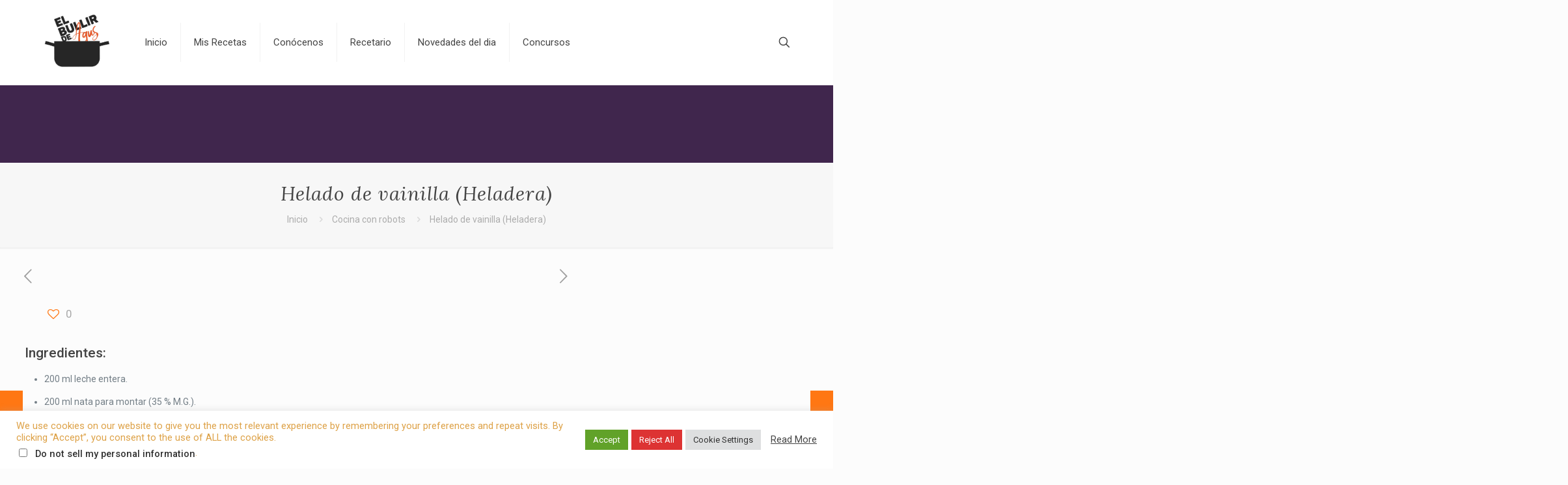

--- FILE ---
content_type: text/html; charset=UTF-8
request_url: https://elbullirdeagus.com/helado-de-vainilla-heladera/
body_size: 45798
content:
<!DOCTYPE html>
<html lang="es" class="no-js " itemscope itemtype="https://schema.org/Article" >

<head>
    <!-- Google tag (gtag.js) -->
<script async src="https://www.googletagmanager.com/gtag/js?id=G-W66MSGRBJZ"></script>
<script>
  window.dataLayer = window.dataLayer || [];
  function gtag(){dataLayer.push(arguments);}
  gtag('js', new Date());

  gtag('config', 'G-W66MSGRBJZ');
</script>

<meta charset="UTF-8" />
<meta name='robots' content='index, follow, max-image-preview:large, max-snippet:-1, max-video-preview:-1' />
<meta name="description" content="Página web gastronómica, dudas culinarias, concursos recetas, criticas gastrónomicas"/>
<meta property="og:url" content="https://elbullirdeagus.com/helado-de-vainilla-heladera/"/>
<meta property="og:type" content="article"/>
<meta property="og:title" content="Helado de vainilla (Heladera)"/>
<meta property="og:description" content="Ingredientes: 200 ml leche entera. 200 ml nata para montar (35 % M.G.). 2 yemas de huevo. 50 g de azúcar. 2 cucharadas soperas de azúcar […]"/>
<link rel="alternate" hreflang="es-ES" href="https://elbullirdeagus.com/helado-de-vainilla-heladera/"/>
<meta name="format-detection" content="telephone=no">
<meta name="viewport" content="width=device-width, initial-scale=1, maximum-scale=1" />

	<!-- This site is optimized with the Yoast SEO plugin v26.4 - https://yoast.com/wordpress/plugins/seo/ -->
	<title>Helado de vainilla (Heladera) - Elbullirdeagus</title>
	<link rel="canonical" href="https://elbullirdeagus.com/helado-de-vainilla-heladera/" />
	<meta name="twitter:label1" content="Escrito por" />
	<meta name="twitter:data1" content="Mariam" />
	<meta name="twitter:label2" content="Tiempo de lectura" />
	<meta name="twitter:data2" content="1 minuto" />
	<script type="application/ld+json" class="yoast-schema-graph">{"@context":"https://schema.org","@graph":[{"@type":"WebPage","@id":"https://elbullirdeagus.com/helado-de-vainilla-heladera/","url":"https://elbullirdeagus.com/helado-de-vainilla-heladera/","name":"Helado de vainilla (Heladera) - Elbullirdeagus","isPartOf":{"@id":"https://elbullirdeagus.com/#website"},"primaryImageOfPage":{"@id":"https://elbullirdeagus.com/helado-de-vainilla-heladera/#primaryimage"},"image":{"@id":"https://elbullirdeagus.com/helado-de-vainilla-heladera/#primaryimage"},"thumbnailUrl":"http://elbullirdeagus.com/wp-content/uploads/2013/05/ice_cream_maker_md_wht.gif","datePublished":"2013-05-31T22:00:27+00:00","dateModified":"2013-07-29T13:14:48+00:00","author":{"@id":"https://elbullirdeagus.com/#/schema/person/570446f9773f87eda7a77b3942883be8"},"breadcrumb":{"@id":"https://elbullirdeagus.com/helado-de-vainilla-heladera/#breadcrumb"},"inLanguage":"es","potentialAction":[{"@type":"ReadAction","target":["https://elbullirdeagus.com/helado-de-vainilla-heladera/"]}]},{"@type":"ImageObject","inLanguage":"es","@id":"https://elbullirdeagus.com/helado-de-vainilla-heladera/#primaryimage","url":"https://elbullirdeagus.com/wp-content/uploads/2013/05/ice_cream_maker_md_wht.gif","contentUrl":"https://elbullirdeagus.com/wp-content/uploads/2013/05/ice_cream_maker_md_wht.gif","width":135,"height":120},{"@type":"BreadcrumbList","@id":"https://elbullirdeagus.com/helado-de-vainilla-heladera/#breadcrumb","itemListElement":[{"@type":"ListItem","position":1,"name":"Portada","item":"https://elbullirdeagus.com/"},{"@type":"ListItem","position":2,"name":"Helado de vainilla (Heladera)"}]},{"@type":"WebSite","@id":"https://elbullirdeagus.com/#website","url":"https://elbullirdeagus.com/","name":"Elbullirdeagus","description":"Página web gastronómica, dudas culinarias, concursos recetas, criticas gastrónomicas","potentialAction":[{"@type":"SearchAction","target":{"@type":"EntryPoint","urlTemplate":"https://elbullirdeagus.com/?s={search_term_string}"},"query-input":{"@type":"PropertyValueSpecification","valueRequired":true,"valueName":"search_term_string"}}],"inLanguage":"es"},{"@type":"Person","@id":"https://elbullirdeagus.com/#/schema/person/570446f9773f87eda7a77b3942883be8","name":"Mariam","image":{"@type":"ImageObject","inLanguage":"es","@id":"https://elbullirdeagus.com/#/schema/person/image/","url":"https://secure.gravatar.com/avatar/d7e4ae8dd3900cd40585ff980d5e6c9fbf5815bba5a83756763437f37229f75f?s=96&d=mm&r=g","contentUrl":"https://secure.gravatar.com/avatar/d7e4ae8dd3900cd40585ff980d5e6c9fbf5815bba5a83756763437f37229f75f?s=96&d=mm&r=g","caption":"Mariam"},"url":"https://elbullirdeagus.com/author/mariam/"}]}</script>
	<!-- / Yoast SEO plugin. -->


<link rel='dns-prefetch' href='//stats.wp.com' />
<link rel='dns-prefetch' href='//fonts.googleapis.com' />
<link rel='dns-prefetch' href='//widgets.wp.com' />
<link rel='dns-prefetch' href='//s0.wp.com' />
<link rel='dns-prefetch' href='//0.gravatar.com' />
<link rel='dns-prefetch' href='//1.gravatar.com' />
<link rel='dns-prefetch' href='//2.gravatar.com' />
<link rel='dns-prefetch' href='//jetpack.wordpress.com' />
<link rel='dns-prefetch' href='//public-api.wordpress.com' />
<link rel='preconnect' href='//c0.wp.com' />
<link rel="alternate" type="application/rss+xml" title="Elbullirdeagus &raquo; Feed" href="https://elbullirdeagus.com/feed/" />
<link rel="alternate" type="application/rss+xml" title="Elbullirdeagus &raquo; Feed de los comentarios" href="https://elbullirdeagus.com/comments/feed/" />
<link rel="alternate" type="application/rss+xml" title="Elbullirdeagus &raquo; Comentario Helado de vainilla (Heladera) del feed" href="https://elbullirdeagus.com/helado-de-vainilla-heladera/feed/" />
<link rel="alternate" title="oEmbed (JSON)" type="application/json+oembed" href="https://elbullirdeagus.com/wp-json/oembed/1.0/embed?url=https%3A%2F%2Felbullirdeagus.com%2Fhelado-de-vainilla-heladera%2F" />
<link rel="alternate" title="oEmbed (XML)" type="text/xml+oembed" href="https://elbullirdeagus.com/wp-json/oembed/1.0/embed?url=https%3A%2F%2Felbullirdeagus.com%2Fhelado-de-vainilla-heladera%2F&#038;format=xml" />
		<!-- This site uses the Google Analytics by MonsterInsights plugin v9.10.0 - Using Analytics tracking - https://www.monsterinsights.com/ -->
							<script src="//www.googletagmanager.com/gtag/js?id=G-W66MSGRBJZ"  data-cfasync="false" data-wpfc-render="false" type="text/javascript" async></script>
			<script data-cfasync="false" data-wpfc-render="false" type="text/plain" data-cli-class="cli-blocker-script"  data-cli-script-type="analytics" data-cli-block="true"  data-cli-element-position="head">
				var mi_version = '9.10.0';
				var mi_track_user = true;
				var mi_no_track_reason = '';
								var MonsterInsightsDefaultLocations = {"page_location":"https:\/\/elbullirdeagus.com\/helado-de-vainilla-heladera\/"};
								if ( typeof MonsterInsightsPrivacyGuardFilter === 'function' ) {
					var MonsterInsightsLocations = (typeof MonsterInsightsExcludeQuery === 'object') ? MonsterInsightsPrivacyGuardFilter( MonsterInsightsExcludeQuery ) : MonsterInsightsPrivacyGuardFilter( MonsterInsightsDefaultLocations );
				} else {
					var MonsterInsightsLocations = (typeof MonsterInsightsExcludeQuery === 'object') ? MonsterInsightsExcludeQuery : MonsterInsightsDefaultLocations;
				}

								var disableStrs = [
										'ga-disable-G-W66MSGRBJZ',
									];

				/* Function to detect opted out users */
				function __gtagTrackerIsOptedOut() {
					for (var index = 0; index < disableStrs.length; index++) {
						if (document.cookie.indexOf(disableStrs[index] + '=true') > -1) {
							return true;
						}
					}

					return false;
				}

				/* Disable tracking if the opt-out cookie exists. */
				if (__gtagTrackerIsOptedOut()) {
					for (var index = 0; index < disableStrs.length; index++) {
						window[disableStrs[index]] = true;
					}
				}

				/* Opt-out function */
				function __gtagTrackerOptout() {
					for (var index = 0; index < disableStrs.length; index++) {
						document.cookie = disableStrs[index] + '=true; expires=Thu, 31 Dec 2099 23:59:59 UTC; path=/';
						window[disableStrs[index]] = true;
					}
				}

				if ('undefined' === typeof gaOptout) {
					function gaOptout() {
						__gtagTrackerOptout();
					}
				}
								window.dataLayer = window.dataLayer || [];

				window.MonsterInsightsDualTracker = {
					helpers: {},
					trackers: {},
				};
				if (mi_track_user) {
					function __gtagDataLayer() {
						dataLayer.push(arguments);
					}

					function __gtagTracker(type, name, parameters) {
						if (!parameters) {
							parameters = {};
						}

						if (parameters.send_to) {
							__gtagDataLayer.apply(null, arguments);
							return;
						}

						if (type === 'event') {
														parameters.send_to = monsterinsights_frontend.v4_id;
							var hookName = name;
							if (typeof parameters['event_category'] !== 'undefined') {
								hookName = parameters['event_category'] + ':' + name;
							}

							if (typeof MonsterInsightsDualTracker.trackers[hookName] !== 'undefined') {
								MonsterInsightsDualTracker.trackers[hookName](parameters);
							} else {
								__gtagDataLayer('event', name, parameters);
							}
							
						} else {
							__gtagDataLayer.apply(null, arguments);
						}
					}

					__gtagTracker('js', new Date());
					__gtagTracker('set', {
						'developer_id.dZGIzZG': true,
											});
					if ( MonsterInsightsLocations.page_location ) {
						__gtagTracker('set', MonsterInsightsLocations);
					}
										__gtagTracker('config', 'G-W66MSGRBJZ', {"forceSSL":"true","anonymize_ip":"true"} );
										window.gtag = __gtagTracker;										(function () {
						/* https://developers.google.com/analytics/devguides/collection/analyticsjs/ */
						/* ga and __gaTracker compatibility shim. */
						var noopfn = function () {
							return null;
						};
						var newtracker = function () {
							return new Tracker();
						};
						var Tracker = function () {
							return null;
						};
						var p = Tracker.prototype;
						p.get = noopfn;
						p.set = noopfn;
						p.send = function () {
							var args = Array.prototype.slice.call(arguments);
							args.unshift('send');
							__gaTracker.apply(null, args);
						};
						var __gaTracker = function () {
							var len = arguments.length;
							if (len === 0) {
								return;
							}
							var f = arguments[len - 1];
							if (typeof f !== 'object' || f === null || typeof f.hitCallback !== 'function') {
								if ('send' === arguments[0]) {
									var hitConverted, hitObject = false, action;
									if ('event' === arguments[1]) {
										if ('undefined' !== typeof arguments[3]) {
											hitObject = {
												'eventAction': arguments[3],
												'eventCategory': arguments[2],
												'eventLabel': arguments[4],
												'value': arguments[5] ? arguments[5] : 1,
											}
										}
									}
									if ('pageview' === arguments[1]) {
										if ('undefined' !== typeof arguments[2]) {
											hitObject = {
												'eventAction': 'page_view',
												'page_path': arguments[2],
											}
										}
									}
									if (typeof arguments[2] === 'object') {
										hitObject = arguments[2];
									}
									if (typeof arguments[5] === 'object') {
										Object.assign(hitObject, arguments[5]);
									}
									if ('undefined' !== typeof arguments[1].hitType) {
										hitObject = arguments[1];
										if ('pageview' === hitObject.hitType) {
											hitObject.eventAction = 'page_view';
										}
									}
									if (hitObject) {
										action = 'timing' === arguments[1].hitType ? 'timing_complete' : hitObject.eventAction;
										hitConverted = mapArgs(hitObject);
										__gtagTracker('event', action, hitConverted);
									}
								}
								return;
							}

							function mapArgs(args) {
								var arg, hit = {};
								var gaMap = {
									'eventCategory': 'event_category',
									'eventAction': 'event_action',
									'eventLabel': 'event_label',
									'eventValue': 'event_value',
									'nonInteraction': 'non_interaction',
									'timingCategory': 'event_category',
									'timingVar': 'name',
									'timingValue': 'value',
									'timingLabel': 'event_label',
									'page': 'page_path',
									'location': 'page_location',
									'title': 'page_title',
									'referrer' : 'page_referrer',
								};
								for (arg in args) {
																		if (!(!args.hasOwnProperty(arg) || !gaMap.hasOwnProperty(arg))) {
										hit[gaMap[arg]] = args[arg];
									} else {
										hit[arg] = args[arg];
									}
								}
								return hit;
							}

							try {
								f.hitCallback();
							} catch (ex) {
							}
						};
						__gaTracker.create = newtracker;
						__gaTracker.getByName = newtracker;
						__gaTracker.getAll = function () {
							return [];
						};
						__gaTracker.remove = noopfn;
						__gaTracker.loaded = true;
						window['__gaTracker'] = __gaTracker;
					})();
									} else {
										console.log("");
					(function () {
						function __gtagTracker() {
							return null;
						}

						window['__gtagTracker'] = __gtagTracker;
						window['gtag'] = __gtagTracker;
					})();
									}
			</script>
							<!-- / Google Analytics by MonsterInsights -->
		<style id='wp-img-auto-sizes-contain-inline-css' type='text/css'>
img:is([sizes=auto i],[sizes^="auto," i]){contain-intrinsic-size:3000px 1500px}
/*# sourceURL=wp-img-auto-sizes-contain-inline-css */
</style>

<style id='wp-emoji-styles-inline-css' type='text/css'>

	img.wp-smiley, img.emoji {
		display: inline !important;
		border: none !important;
		box-shadow: none !important;
		height: 1em !important;
		width: 1em !important;
		margin: 0 0.07em !important;
		vertical-align: -0.1em !important;
		background: none !important;
		padding: 0 !important;
	}
/*# sourceURL=wp-emoji-styles-inline-css */
</style>
<link rel='stylesheet' id='wp-block-library-css' href='https://c0.wp.com/c/6.9/wp-includes/css/dist/block-library/style.min.css' type='text/css' media='all' />
<style id='global-styles-inline-css' type='text/css'>
:root{--wp--preset--aspect-ratio--square: 1;--wp--preset--aspect-ratio--4-3: 4/3;--wp--preset--aspect-ratio--3-4: 3/4;--wp--preset--aspect-ratio--3-2: 3/2;--wp--preset--aspect-ratio--2-3: 2/3;--wp--preset--aspect-ratio--16-9: 16/9;--wp--preset--aspect-ratio--9-16: 9/16;--wp--preset--color--black: #000000;--wp--preset--color--cyan-bluish-gray: #abb8c3;--wp--preset--color--white: #ffffff;--wp--preset--color--pale-pink: #f78da7;--wp--preset--color--vivid-red: #cf2e2e;--wp--preset--color--luminous-vivid-orange: #ff6900;--wp--preset--color--luminous-vivid-amber: #fcb900;--wp--preset--color--light-green-cyan: #7bdcb5;--wp--preset--color--vivid-green-cyan: #00d084;--wp--preset--color--pale-cyan-blue: #8ed1fc;--wp--preset--color--vivid-cyan-blue: #0693e3;--wp--preset--color--vivid-purple: #9b51e0;--wp--preset--gradient--vivid-cyan-blue-to-vivid-purple: linear-gradient(135deg,rgb(6,147,227) 0%,rgb(155,81,224) 100%);--wp--preset--gradient--light-green-cyan-to-vivid-green-cyan: linear-gradient(135deg,rgb(122,220,180) 0%,rgb(0,208,130) 100%);--wp--preset--gradient--luminous-vivid-amber-to-luminous-vivid-orange: linear-gradient(135deg,rgb(252,185,0) 0%,rgb(255,105,0) 100%);--wp--preset--gradient--luminous-vivid-orange-to-vivid-red: linear-gradient(135deg,rgb(255,105,0) 0%,rgb(207,46,46) 100%);--wp--preset--gradient--very-light-gray-to-cyan-bluish-gray: linear-gradient(135deg,rgb(238,238,238) 0%,rgb(169,184,195) 100%);--wp--preset--gradient--cool-to-warm-spectrum: linear-gradient(135deg,rgb(74,234,220) 0%,rgb(151,120,209) 20%,rgb(207,42,186) 40%,rgb(238,44,130) 60%,rgb(251,105,98) 80%,rgb(254,248,76) 100%);--wp--preset--gradient--blush-light-purple: linear-gradient(135deg,rgb(255,206,236) 0%,rgb(152,150,240) 100%);--wp--preset--gradient--blush-bordeaux: linear-gradient(135deg,rgb(254,205,165) 0%,rgb(254,45,45) 50%,rgb(107,0,62) 100%);--wp--preset--gradient--luminous-dusk: linear-gradient(135deg,rgb(255,203,112) 0%,rgb(199,81,192) 50%,rgb(65,88,208) 100%);--wp--preset--gradient--pale-ocean: linear-gradient(135deg,rgb(255,245,203) 0%,rgb(182,227,212) 50%,rgb(51,167,181) 100%);--wp--preset--gradient--electric-grass: linear-gradient(135deg,rgb(202,248,128) 0%,rgb(113,206,126) 100%);--wp--preset--gradient--midnight: linear-gradient(135deg,rgb(2,3,129) 0%,rgb(40,116,252) 100%);--wp--preset--font-size--small: 13px;--wp--preset--font-size--medium: 20px;--wp--preset--font-size--large: 36px;--wp--preset--font-size--x-large: 42px;--wp--preset--spacing--20: 0.44rem;--wp--preset--spacing--30: 0.67rem;--wp--preset--spacing--40: 1rem;--wp--preset--spacing--50: 1.5rem;--wp--preset--spacing--60: 2.25rem;--wp--preset--spacing--70: 3.38rem;--wp--preset--spacing--80: 5.06rem;--wp--preset--shadow--natural: 6px 6px 9px rgba(0, 0, 0, 0.2);--wp--preset--shadow--deep: 12px 12px 50px rgba(0, 0, 0, 0.4);--wp--preset--shadow--sharp: 6px 6px 0px rgba(0, 0, 0, 0.2);--wp--preset--shadow--outlined: 6px 6px 0px -3px rgb(255, 255, 255), 6px 6px rgb(0, 0, 0);--wp--preset--shadow--crisp: 6px 6px 0px rgb(0, 0, 0);}:where(.is-layout-flex){gap: 0.5em;}:where(.is-layout-grid){gap: 0.5em;}body .is-layout-flex{display: flex;}.is-layout-flex{flex-wrap: wrap;align-items: center;}.is-layout-flex > :is(*, div){margin: 0;}body .is-layout-grid{display: grid;}.is-layout-grid > :is(*, div){margin: 0;}:where(.wp-block-columns.is-layout-flex){gap: 2em;}:where(.wp-block-columns.is-layout-grid){gap: 2em;}:where(.wp-block-post-template.is-layout-flex){gap: 1.25em;}:where(.wp-block-post-template.is-layout-grid){gap: 1.25em;}.has-black-color{color: var(--wp--preset--color--black) !important;}.has-cyan-bluish-gray-color{color: var(--wp--preset--color--cyan-bluish-gray) !important;}.has-white-color{color: var(--wp--preset--color--white) !important;}.has-pale-pink-color{color: var(--wp--preset--color--pale-pink) !important;}.has-vivid-red-color{color: var(--wp--preset--color--vivid-red) !important;}.has-luminous-vivid-orange-color{color: var(--wp--preset--color--luminous-vivid-orange) !important;}.has-luminous-vivid-amber-color{color: var(--wp--preset--color--luminous-vivid-amber) !important;}.has-light-green-cyan-color{color: var(--wp--preset--color--light-green-cyan) !important;}.has-vivid-green-cyan-color{color: var(--wp--preset--color--vivid-green-cyan) !important;}.has-pale-cyan-blue-color{color: var(--wp--preset--color--pale-cyan-blue) !important;}.has-vivid-cyan-blue-color{color: var(--wp--preset--color--vivid-cyan-blue) !important;}.has-vivid-purple-color{color: var(--wp--preset--color--vivid-purple) !important;}.has-black-background-color{background-color: var(--wp--preset--color--black) !important;}.has-cyan-bluish-gray-background-color{background-color: var(--wp--preset--color--cyan-bluish-gray) !important;}.has-white-background-color{background-color: var(--wp--preset--color--white) !important;}.has-pale-pink-background-color{background-color: var(--wp--preset--color--pale-pink) !important;}.has-vivid-red-background-color{background-color: var(--wp--preset--color--vivid-red) !important;}.has-luminous-vivid-orange-background-color{background-color: var(--wp--preset--color--luminous-vivid-orange) !important;}.has-luminous-vivid-amber-background-color{background-color: var(--wp--preset--color--luminous-vivid-amber) !important;}.has-light-green-cyan-background-color{background-color: var(--wp--preset--color--light-green-cyan) !important;}.has-vivid-green-cyan-background-color{background-color: var(--wp--preset--color--vivid-green-cyan) !important;}.has-pale-cyan-blue-background-color{background-color: var(--wp--preset--color--pale-cyan-blue) !important;}.has-vivid-cyan-blue-background-color{background-color: var(--wp--preset--color--vivid-cyan-blue) !important;}.has-vivid-purple-background-color{background-color: var(--wp--preset--color--vivid-purple) !important;}.has-black-border-color{border-color: var(--wp--preset--color--black) !important;}.has-cyan-bluish-gray-border-color{border-color: var(--wp--preset--color--cyan-bluish-gray) !important;}.has-white-border-color{border-color: var(--wp--preset--color--white) !important;}.has-pale-pink-border-color{border-color: var(--wp--preset--color--pale-pink) !important;}.has-vivid-red-border-color{border-color: var(--wp--preset--color--vivid-red) !important;}.has-luminous-vivid-orange-border-color{border-color: var(--wp--preset--color--luminous-vivid-orange) !important;}.has-luminous-vivid-amber-border-color{border-color: var(--wp--preset--color--luminous-vivid-amber) !important;}.has-light-green-cyan-border-color{border-color: var(--wp--preset--color--light-green-cyan) !important;}.has-vivid-green-cyan-border-color{border-color: var(--wp--preset--color--vivid-green-cyan) !important;}.has-pale-cyan-blue-border-color{border-color: var(--wp--preset--color--pale-cyan-blue) !important;}.has-vivid-cyan-blue-border-color{border-color: var(--wp--preset--color--vivid-cyan-blue) !important;}.has-vivid-purple-border-color{border-color: var(--wp--preset--color--vivid-purple) !important;}.has-vivid-cyan-blue-to-vivid-purple-gradient-background{background: var(--wp--preset--gradient--vivid-cyan-blue-to-vivid-purple) !important;}.has-light-green-cyan-to-vivid-green-cyan-gradient-background{background: var(--wp--preset--gradient--light-green-cyan-to-vivid-green-cyan) !important;}.has-luminous-vivid-amber-to-luminous-vivid-orange-gradient-background{background: var(--wp--preset--gradient--luminous-vivid-amber-to-luminous-vivid-orange) !important;}.has-luminous-vivid-orange-to-vivid-red-gradient-background{background: var(--wp--preset--gradient--luminous-vivid-orange-to-vivid-red) !important;}.has-very-light-gray-to-cyan-bluish-gray-gradient-background{background: var(--wp--preset--gradient--very-light-gray-to-cyan-bluish-gray) !important;}.has-cool-to-warm-spectrum-gradient-background{background: var(--wp--preset--gradient--cool-to-warm-spectrum) !important;}.has-blush-light-purple-gradient-background{background: var(--wp--preset--gradient--blush-light-purple) !important;}.has-blush-bordeaux-gradient-background{background: var(--wp--preset--gradient--blush-bordeaux) !important;}.has-luminous-dusk-gradient-background{background: var(--wp--preset--gradient--luminous-dusk) !important;}.has-pale-ocean-gradient-background{background: var(--wp--preset--gradient--pale-ocean) !important;}.has-electric-grass-gradient-background{background: var(--wp--preset--gradient--electric-grass) !important;}.has-midnight-gradient-background{background: var(--wp--preset--gradient--midnight) !important;}.has-small-font-size{font-size: var(--wp--preset--font-size--small) !important;}.has-medium-font-size{font-size: var(--wp--preset--font-size--medium) !important;}.has-large-font-size{font-size: var(--wp--preset--font-size--large) !important;}.has-x-large-font-size{font-size: var(--wp--preset--font-size--x-large) !important;}
/*# sourceURL=global-styles-inline-css */
</style>

<style id='classic-theme-styles-inline-css' type='text/css'>
/*! This file is auto-generated */
.wp-block-button__link{color:#fff;background-color:#32373c;border-radius:9999px;box-shadow:none;text-decoration:none;padding:calc(.667em + 2px) calc(1.333em + 2px);font-size:1.125em}.wp-block-file__button{background:#32373c;color:#fff;text-decoration:none}
/*# sourceURL=/wp-includes/css/classic-themes.min.css */
</style>
<link rel='stylesheet' id='contact-form-7-css' href='https://elbullirdeagus.com/wp-content/plugins/contact-form-7/includes/css/styles.css?ver=6.1.3' type='text/css' media='all' />
<link rel='stylesheet' id='cookie-law-info-css' href='https://elbullirdeagus.com/wp-content/plugins/cookie-law-info/legacy/public/css/cookie-law-info-public.css?ver=3.3.6' type='text/css' media='all' />
<link rel='stylesheet' id='cookie-law-info-gdpr-css' href='https://elbullirdeagus.com/wp-content/plugins/cookie-law-info/legacy/public/css/cookie-law-info-gdpr.css?ver=3.3.6' type='text/css' media='all' />
<link rel='stylesheet' id='wpccp-css' href='https://elbullirdeagus.com/wp-content/plugins/wp-content-copy-protection/assets/css/style.min.css?ver=1689269808' type='text/css' media='all' />
<link rel='stylesheet' id='mfn-be-css' href='https://elbullirdeagus.com/wp-content/themes/betheme/css/be.css?ver=28.1.11' type='text/css' media='all' />
<link rel='stylesheet' id='mfn-animations-css' href='https://elbullirdeagus.com/wp-content/themes/betheme/assets/animations/animations.min.css?ver=28.1.11' type='text/css' media='all' />
<link rel='stylesheet' id='mfn-font-awesome-css' href='https://elbullirdeagus.com/wp-content/themes/betheme/fonts/fontawesome/fontawesome.css?ver=28.1.11' type='text/css' media='all' />
<link rel='stylesheet' id='mfn-responsive-css' href='https://elbullirdeagus.com/wp-content/themes/betheme/css/responsive.css?ver=28.1.11' type='text/css' media='all' />
<link rel='stylesheet' id='mfn-skin-orange-css' href='https://elbullirdeagus.com/wp-content/themes/betheme/css/skins/orange/style.css?ver=28.1.11' type='text/css' media='all' />
<link rel='stylesheet' id='mfn-fonts-css' href='https://fonts.googleapis.com/css?family=Roboto%3A1%2C300%2C400%2C400italic%2C500%2C700%2C700italic%7CLora%3A1%2C300%2C400%2C400italic%2C500%2C700%2C700italic&#038;display=swap&#038;ver=6.9' type='text/css' media='all' />
<link rel='stylesheet' id='jetpack_likes-css' href='https://c0.wp.com/p/jetpack/15.2/modules/likes/style.css' type='text/css' media='all' />
<style id='jetpack_facebook_likebox-inline-css' type='text/css'>
.widget_facebook_likebox {
	overflow: hidden;
}

/*# sourceURL=https://elbullirdeagus.com/wp-content/plugins/jetpack/modules/widgets/facebook-likebox/style.css */
</style>
<style id='mfn-dynamic-inline-css' type='text/css'>
html{background-color:#FCFCFC}#Wrapper,#Content,.mfn-popup .mfn-popup-content,.mfn-off-canvas-sidebar .mfn-off-canvas-content-wrapper,.mfn-cart-holder,.mfn-header-login,#Top_bar .search_wrapper,#Top_bar .top_bar_right .mfn-live-search-box,.column_livesearch .mfn-live-search-wrapper,.column_livesearch .mfn-live-search-box{background-color:#FCFCFC}.layout-boxed.mfn-bebuilder-header.mfn-ui #Wrapper .mfn-only-sample-content{background-color:#FCFCFC}body:not(.template-slider) #Header{min-height:250px}body.header-below:not(.template-slider) #Header{padding-top:250px}#Footer .widgets_wrapper{padding:70px 0}.elementor-page.elementor-default #Content .the_content .section_wrapper{max-width:100%}.elementor-page.elementor-default #Content .section.the_content{width:100%}.elementor-page.elementor-default #Content .section_wrapper .the_content_wrapper{margin-left:0;margin-right:0;width:100%}body,span.date_label,.timeline_items li h3 span,input[type="date"],input[type="text"],input[type="password"],input[type="tel"],input[type="email"],input[type="url"],textarea,select,.offer_li .title h3,.mfn-menu-item-megamenu{font-family:"Roboto",-apple-system,BlinkMacSystemFont,"Segoe UI",Roboto,Oxygen-Sans,Ubuntu,Cantarell,"Helvetica Neue",sans-serif}.lead,.big{font-family:"Roboto",-apple-system,BlinkMacSystemFont,"Segoe UI",Roboto,Oxygen-Sans,Ubuntu,Cantarell,"Helvetica Neue",sans-serif}#menu > ul > li > a,#overlay-menu ul li a{font-family:"Roboto",-apple-system,BlinkMacSystemFont,"Segoe UI",Roboto,Oxygen-Sans,Ubuntu,Cantarell,"Helvetica Neue",sans-serif}#Subheader .title{font-family:"Lora",-apple-system,BlinkMacSystemFont,"Segoe UI",Roboto,Oxygen-Sans,Ubuntu,Cantarell,"Helvetica Neue",sans-serif}h1,h2,h3,h4,.text-logo #logo{font-family:"Roboto",-apple-system,BlinkMacSystemFont,"Segoe UI",Roboto,Oxygen-Sans,Ubuntu,Cantarell,"Helvetica Neue",sans-serif}h5,h6{font-family:"Roboto",-apple-system,BlinkMacSystemFont,"Segoe UI",Roboto,Oxygen-Sans,Ubuntu,Cantarell,"Helvetica Neue",sans-serif}blockquote{font-family:"Roboto",-apple-system,BlinkMacSystemFont,"Segoe UI",Roboto,Oxygen-Sans,Ubuntu,Cantarell,"Helvetica Neue",sans-serif}.chart_box .chart .num,.counter .desc_wrapper .number-wrapper,.how_it_works .image .number,.pricing-box .plan-header .price,.quick_fact .number-wrapper,.woocommerce .product div.entry-summary .price{font-family:"Roboto",-apple-system,BlinkMacSystemFont,"Segoe UI",Roboto,Oxygen-Sans,Ubuntu,Cantarell,"Helvetica Neue",sans-serif}body,.mfn-menu-item-megamenu{font-size:14px;line-height:25px;font-weight:400;letter-spacing:0px}.lead,.big{font-size:16px;line-height:28px;font-weight:400;letter-spacing:0px}#menu > ul > li > a,#overlay-menu ul li a{font-size:15px;font-weight:400;letter-spacing:0px}#overlay-menu ul li a{line-height:22.5px}#Subheader .title{font-size:30px;line-height:35px;font-weight:400;letter-spacing:1px;font-style:italic}h1,.text-logo #logo{font-size:48px;line-height:50px;font-weight:400;letter-spacing:0px}h2{font-size:30px;line-height:34px;font-weight:300;letter-spacing:0px}h3,.woocommerce ul.products li.product h3,.woocommerce #customer_login h2{font-size:25px;line-height:29px;font-weight:300;letter-spacing:0px}h4,.woocommerce .woocommerce-order-details__title,.woocommerce .wc-bacs-bank-details-heading,.woocommerce .woocommerce-customer-details h2{font-size:21px;line-height:25px;font-weight:500;letter-spacing:0px}h5{font-size:15px;line-height:25px;font-weight:700;letter-spacing:0px}h6{font-size:14px;line-height:25px;font-weight:400;letter-spacing:0px}#Intro .intro-title{font-size:70px;line-height:70px;font-weight:400;letter-spacing:0px}@media only screen and (min-width:768px) and (max-width:959px){body,.mfn-menu-item-megamenu{font-size:13px;line-height:21px;font-weight:400;letter-spacing:0px}.lead,.big{font-size:14px;line-height:24px;font-weight:400;letter-spacing:0px}#menu > ul > li > a,#overlay-menu ul li a{font-size:13px;font-weight:400;letter-spacing:0px}#overlay-menu ul li a{line-height:19.5px}#Subheader .title{font-size:26px;line-height:30px;font-weight:400;letter-spacing:1px;font-style:italic}h1,.text-logo #logo{font-size:41px;line-height:43px;font-weight:400;letter-spacing:0px}h2{font-size:26px;line-height:29px;font-weight:300;letter-spacing:0px}h3,.woocommerce ul.products li.product h3,.woocommerce #customer_login h2{font-size:21px;line-height:25px;font-weight:300;letter-spacing:0px}h4,.woocommerce .woocommerce-order-details__title,.woocommerce .wc-bacs-bank-details-heading,.woocommerce .woocommerce-customer-details h2{font-size:18px;line-height:21px;font-weight:500;letter-spacing:0px}h5{font-size:13px;line-height:21px;font-weight:700;letter-spacing:0px}h6{font-size:13px;line-height:21px;font-weight:400;letter-spacing:0px}#Intro .intro-title{font-size:60px;line-height:60px;font-weight:400;letter-spacing:0px}blockquote{font-size:15px}.chart_box .chart .num{font-size:45px;line-height:45px}.counter .desc_wrapper .number-wrapper{font-size:45px;line-height:45px}.counter .desc_wrapper .title{font-size:14px;line-height:18px}.faq .question .title{font-size:14px}.fancy_heading .title{font-size:38px;line-height:38px}.offer .offer_li .desc_wrapper .title h3{font-size:32px;line-height:32px}.offer_thumb_ul li.offer_thumb_li .desc_wrapper .title h3{font-size:32px;line-height:32px}.pricing-box .plan-header h2{font-size:27px;line-height:27px}.pricing-box .plan-header .price > span{font-size:40px;line-height:40px}.pricing-box .plan-header .price sup.currency{font-size:18px;line-height:18px}.pricing-box .plan-header .price sup.period{font-size:14px;line-height:14px}.quick_fact .number-wrapper{font-size:80px;line-height:80px}.trailer_box .desc h2{font-size:27px;line-height:27px}.widget > h3{font-size:17px;line-height:20px}}@media only screen and (min-width:480px) and (max-width:767px){body,.mfn-menu-item-megamenu{font-size:13px;line-height:19px;font-weight:400;letter-spacing:0px}.lead,.big{font-size:13px;line-height:21px;font-weight:400;letter-spacing:0px}#menu > ul > li > a,#overlay-menu ul li a{font-size:13px;font-weight:400;letter-spacing:0px}#overlay-menu ul li a{line-height:19.5px}#Subheader .title{font-size:23px;line-height:26px;font-weight:400;letter-spacing:1px;font-style:italic}h1,.text-logo #logo{font-size:36px;line-height:38px;font-weight:400;letter-spacing:0px}h2{font-size:23px;line-height:26px;font-weight:300;letter-spacing:0px}h3,.woocommerce ul.products li.product h3,.woocommerce #customer_login h2{font-size:19px;line-height:22px;font-weight:300;letter-spacing:0px}h4,.woocommerce .woocommerce-order-details__title,.woocommerce .wc-bacs-bank-details-heading,.woocommerce .woocommerce-customer-details h2{font-size:16px;line-height:19px;font-weight:500;letter-spacing:0px}h5{font-size:13px;line-height:19px;font-weight:700;letter-spacing:0px}h6{font-size:13px;line-height:19px;font-weight:400;letter-spacing:0px}#Intro .intro-title{font-size:53px;line-height:53px;font-weight:400;letter-spacing:0px}blockquote{font-size:14px}.chart_box .chart .num{font-size:40px;line-height:40px}.counter .desc_wrapper .number-wrapper{font-size:40px;line-height:40px}.counter .desc_wrapper .title{font-size:13px;line-height:16px}.faq .question .title{font-size:13px}.fancy_heading .title{font-size:34px;line-height:34px}.offer .offer_li .desc_wrapper .title h3{font-size:28px;line-height:28px}.offer_thumb_ul li.offer_thumb_li .desc_wrapper .title h3{font-size:28px;line-height:28px}.pricing-box .plan-header h2{font-size:24px;line-height:24px}.pricing-box .plan-header .price > span{font-size:34px;line-height:34px}.pricing-box .plan-header .price sup.currency{font-size:16px;line-height:16px}.pricing-box .plan-header .price sup.period{font-size:13px;line-height:13px}.quick_fact .number-wrapper{font-size:70px;line-height:70px}.trailer_box .desc h2{font-size:24px;line-height:24px}.widget > h3{font-size:16px;line-height:19px}}@media only screen and (max-width:479px){body,.mfn-menu-item-megamenu{font-size:13px;line-height:19px;font-weight:400;letter-spacing:0px}.lead,.big{font-size:13px;line-height:19px;font-weight:400;letter-spacing:0px}#menu > ul > li > a,#overlay-menu ul li a{font-size:13px;font-weight:400;letter-spacing:0px}#overlay-menu ul li a{line-height:19.5px}#Subheader .title{font-size:18px;line-height:21px;font-weight:400;letter-spacing:1px;font-style:italic}h1,.text-logo #logo{font-size:29px;line-height:30px;font-weight:400;letter-spacing:0px}h2{font-size:18px;line-height:20px;font-weight:300;letter-spacing:0px}h3,.woocommerce ul.products li.product h3,.woocommerce #customer_login h2{font-size:15px;line-height:19px;font-weight:300;letter-spacing:0px}h4,.woocommerce .woocommerce-order-details__title,.woocommerce .wc-bacs-bank-details-heading,.woocommerce .woocommerce-customer-details h2{font-size:13px;line-height:19px;font-weight:500;letter-spacing:0px}h5{font-size:13px;line-height:19px;font-weight:700;letter-spacing:0px}h6{font-size:13px;line-height:19px;font-weight:400;letter-spacing:0px}#Intro .intro-title{font-size:42px;line-height:42px;font-weight:400;letter-spacing:0px}blockquote{font-size:13px}.chart_box .chart .num{font-size:35px;line-height:35px}.counter .desc_wrapper .number-wrapper{font-size:35px;line-height:35px}.counter .desc_wrapper .title{font-size:13px;line-height:26px}.faq .question .title{font-size:13px}.fancy_heading .title{font-size:30px;line-height:30px}.offer .offer_li .desc_wrapper .title h3{font-size:26px;line-height:26px}.offer_thumb_ul li.offer_thumb_li .desc_wrapper .title h3{font-size:26px;line-height:26px}.pricing-box .plan-header h2{font-size:21px;line-height:21px}.pricing-box .plan-header .price > span{font-size:32px;line-height:32px}.pricing-box .plan-header .price sup.currency{font-size:14px;line-height:14px}.pricing-box .plan-header .price sup.period{font-size:13px;line-height:13px}.quick_fact .number-wrapper{font-size:60px;line-height:60px}.trailer_box .desc h2{font-size:21px;line-height:21px}.widget > h3{font-size:15px;line-height:18px}}.with_aside .sidebar.columns{width:30%}.with_aside .sections_group{width:70%}.aside_both .sidebar.columns{width:25%}.aside_both .sidebar.sidebar-1{margin-left:-75%}.aside_both .sections_group{width:50%;margin-left:25%}@media only screen and (min-width:1240px){#Wrapper,.with_aside .content_wrapper{max-width:1240px}body.layout-boxed.mfn-header-scrolled .mfn-header-tmpl.mfn-sticky-layout-width{max-width:1240px;left:0;right:0;margin-left:auto;margin-right:auto}body.layout-boxed:not(.mfn-header-scrolled) .mfn-header-tmpl.mfn-header-layout-width,body.layout-boxed .mfn-header-tmpl.mfn-header-layout-width:not(.mfn-hasSticky){max-width:1240px;left:0;right:0;margin-left:auto;margin-right:auto}body.layout-boxed.mfn-bebuilder-header.mfn-ui .mfn-only-sample-content{max-width:1240px;margin-left:auto;margin-right:auto}.section_wrapper,.container{max-width:1220px}.layout-boxed.header-boxed #Top_bar.is-sticky{max-width:1240px}}@media only screen and (max-width:767px){#Wrapper{max-width:calc(100% - 67px)}.content_wrapper .section_wrapper,.container,.four.columns .widget-area{max-width:770px !important;padding-left:33px;padding-right:33px}}body{--mfn-button-font-family:inherit;--mfn-button-font-size:14px;--mfn-button-font-weight:400;--mfn-button-font-style:inherit;--mfn-button-letter-spacing:0px;--mfn-button-padding:16px 20px 16px 20px;--mfn-button-border-width:0px;--mfn-button-border-radius:5px;--mfn-button-gap:10px;--mfn-button-transition:0.2s;--mfn-button-color:#747474;--mfn-button-color-hover:#747474;--mfn-button-bg:#f7f7f7;--mfn-button-bg-hover:#eaeaea;--mfn-button-border-color:transparent;--mfn-button-border-color-hover:transparent;--mfn-button-icon-color:#747474;--mfn-button-icon-color-hover:#747474;--mfn-button-box-shadow:unset;--mfn-button-theme-color:#ffffff;--mfn-button-theme-color-hover:#ffffff;--mfn-button-theme-bg:#0095eb;--mfn-button-theme-bg-hover:#0088de;--mfn-button-theme-border-color:transparent;--mfn-button-theme-border-color-hover:transparent;--mfn-button-theme-icon-color:#ffffff;--mfn-button-theme-icon-color-hover:#ffffff;--mfn-button-theme-box-shadow:unset;--mfn-button-shop-color:#ffffff;--mfn-button-shop-color-hover:#ffffff;--mfn-button-shop-bg:#0095eb;--mfn-button-shop-bg-hover:#0088de;--mfn-button-shop-border-color:transparent;--mfn-button-shop-border-color-hover:transparent;--mfn-button-shop-icon-color:#626262;--mfn-button-shop-icon-color-hover:#626262;--mfn-button-shop-box-shadow:unset;--mfn-button-action-color:#747474;--mfn-button-action-color-hover:#747474;--mfn-button-action-bg:#f7f7f7;--mfn-button-action-bg-hover:#eaeaea;--mfn-button-action-border-color:transparent;--mfn-button-action-border-color-hover:transparent;--mfn-button-action-icon-color:#747474;--mfn-button-action-icon-color-hover:#747474;--mfn-button-action-box-shadow:unset}@media only screen and (max-width:959px){body{}}@media only screen and (max-width:768px){body{}}.mfn-cookies,.mfn-cookies-reopen{--mfn-gdpr2-container-text-color:#626262;--mfn-gdpr2-container-strong-color:#07070a;--mfn-gdpr2-container-bg:#ffffff;--mfn-gdpr2-container-overlay:rgba(25,37,48,0.6);--mfn-gdpr2-details-box-bg:#fbfbfb;--mfn-gdpr2-details-switch-bg:#00032a;--mfn-gdpr2-details-switch-bg-active:#5acb65;--mfn-gdpr2-tabs-text-color:#07070a;--mfn-gdpr2-tabs-text-color-active:#0089f7;--mfn-gdpr2-tabs-border:rgba(8,8,14,0.1);--mfn-gdpr2-buttons-box-bg:#fbfbfb;--mfn-gdpr2-reopen-background:#fff;--mfn-gdpr2-reopen-color:#222}#Top_bar #logo,.header-fixed #Top_bar #logo,.header-plain #Top_bar #logo,.header-transparent #Top_bar #logo{height:100px;line-height:100px;padding:15px 0}.logo-overflow #Top_bar:not(.is-sticky) .logo{height:130px}#Top_bar .menu > li > a{padding:35px 0}.menu-highlight:not(.header-creative) #Top_bar .menu > li > a{margin:40px 0}.header-plain:not(.menu-highlight) #Top_bar .menu > li > a span:not(.description){line-height:130px}.header-fixed #Top_bar .menu > li > a{padding:50px 0}@media only screen and (max-width:767px){.mobile-header-mini #Top_bar #logo{height:50px!important;line-height:50px!important;margin:5px 0}}#Top_bar #logo img.svg{width:100px}.image_frame,.wp-caption{border-width:0px}.alert{border-radius:0px}#Top_bar .top_bar_right .top-bar-right-input input{width:200px}.mfn-live-search-box .mfn-live-search-list{max-height:300px}#Side_slide{right:-250px;width:250px}#Side_slide.left{left:-250px}.blog-teaser li .desc-wrapper .desc{background-position-y:-1px}.mfn-free-delivery-info{--mfn-free-delivery-bar:#0095eb;--mfn-free-delivery-bg:rgba(0,0,0,0.1);--mfn-free-delivery-achieved:#0095eb}#back_to_top i{color:#65666C}@media only screen and ( max-width:767px ){}@media only screen and (min-width:1240px){body:not(.header-simple) #Top_bar #menu{display:block!important}.tr-menu #Top_bar #menu{background:none!important}#Top_bar .menu > li > ul.mfn-megamenu > li{float:left}#Top_bar .menu > li > ul.mfn-megamenu > li.mfn-megamenu-cols-1{width:100%}#Top_bar .menu > li > ul.mfn-megamenu > li.mfn-megamenu-cols-2{width:50%}#Top_bar .menu > li > ul.mfn-megamenu > li.mfn-megamenu-cols-3{width:33.33%}#Top_bar .menu > li > ul.mfn-megamenu > li.mfn-megamenu-cols-4{width:25%}#Top_bar .menu > li > ul.mfn-megamenu > li.mfn-megamenu-cols-5{width:20%}#Top_bar .menu > li > ul.mfn-megamenu > li.mfn-megamenu-cols-6{width:16.66%}#Top_bar .menu > li > ul.mfn-megamenu > li > ul{display:block!important;position:inherit;left:auto;top:auto;border-width:0 1px 0 0}#Top_bar .menu > li > ul.mfn-megamenu > li:last-child > ul{border:0}#Top_bar .menu > li > ul.mfn-megamenu > li > ul li{width:auto}#Top_bar .menu > li > ul.mfn-megamenu a.mfn-megamenu-title{text-transform:uppercase;font-weight:400;background:none}#Top_bar .menu > li > ul.mfn-megamenu a .menu-arrow{display:none}.menuo-right #Top_bar .menu > li > ul.mfn-megamenu{left:0;width:98%!important;margin:0 1%;padding:20px 0}.menuo-right #Top_bar .menu > li > ul.mfn-megamenu-bg{box-sizing:border-box}#Top_bar .menu > li > ul.mfn-megamenu-bg{padding:20px 166px 20px 20px;background-repeat:no-repeat;background-position:right bottom}.rtl #Top_bar .menu > li > ul.mfn-megamenu-bg{padding-left:166px;padding-right:20px;background-position:left bottom}#Top_bar .menu > li > ul.mfn-megamenu-bg > li{background:none}#Top_bar .menu > li > ul.mfn-megamenu-bg > li a{border:none}#Top_bar .menu > li > ul.mfn-megamenu-bg > li > ul{background:none!important;-webkit-box-shadow:0 0 0 0;-moz-box-shadow:0 0 0 0;box-shadow:0 0 0 0}.mm-vertical #Top_bar .container{position:relative}.mm-vertical #Top_bar .top_bar_left{position:static}.mm-vertical #Top_bar .menu > li ul{box-shadow:0 0 0 0 transparent!important;background-image:none}.mm-vertical #Top_bar .menu > li > ul.mfn-megamenu{padding:20px 0}.mm-vertical.header-plain #Top_bar .menu > li > ul.mfn-megamenu{width:100%!important;margin:0}.mm-vertical #Top_bar .menu > li > ul.mfn-megamenu > li{display:table-cell;float:none!important;width:10%;padding:0 15px;border-right:1px solid rgba(0,0,0,0.05)}.mm-vertical #Top_bar .menu > li > ul.mfn-megamenu > li:last-child{border-right-width:0}.mm-vertical #Top_bar .menu > li > ul.mfn-megamenu > li.hide-border{border-right-width:0}.mm-vertical #Top_bar .menu > li > ul.mfn-megamenu > li a{border-bottom-width:0;padding:9px 15px;line-height:120%}.mm-vertical #Top_bar .menu > li > ul.mfn-megamenu a.mfn-megamenu-title{font-weight:700}.rtl .mm-vertical #Top_bar .menu > li > ul.mfn-megamenu > li:first-child{border-right-width:0}.rtl .mm-vertical #Top_bar .menu > li > ul.mfn-megamenu > li:last-child{border-right-width:1px}body.header-shop #Top_bar #menu{display:flex!important;background-color:transparent}.header-shop #Top_bar.is-sticky .top_bar_row_second{display:none}.header-plain:not(.menuo-right) #Header .top_bar_left{width:auto!important}.header-stack.header-center #Top_bar #menu{display:inline-block!important}.header-simple #Top_bar #menu{display:none;height:auto;width:300px;bottom:auto;top:100%;right:1px;position:absolute;margin:0}.header-simple #Header a.responsive-menu-toggle{display:block;right:10px}.header-simple #Top_bar #menu > ul{width:100%;float:left}.header-simple #Top_bar #menu ul li{width:100%;padding-bottom:0;border-right:0;position:relative}.header-simple #Top_bar #menu ul li a{padding:0 20px;margin:0;display:block;height:auto;line-height:normal;border:none}.header-simple #Top_bar #menu ul li a:not(.menu-toggle):after{display:none}.header-simple #Top_bar #menu ul li a span{border:none;line-height:44px;display:inline;padding:0}.header-simple #Top_bar #menu ul li.submenu .menu-toggle{display:block;position:absolute;right:0;top:0;width:44px;height:44px;line-height:44px;font-size:30px;font-weight:300;text-align:center;cursor:pointer;color:#444;opacity:0.33;transform:unset}.header-simple #Top_bar #menu ul li.submenu .menu-toggle:after{content:"+";position:static}.header-simple #Top_bar #menu ul li.hover > .menu-toggle:after{content:"-"}.header-simple #Top_bar #menu ul li.hover a{border-bottom:0}.header-simple #Top_bar #menu ul.mfn-megamenu li .menu-toggle{display:none}.header-simple #Top_bar #menu ul li ul{position:relative!important;left:0!important;top:0;padding:0;margin:0!important;width:auto!important;background-image:none}.header-simple #Top_bar #menu ul li ul li{width:100%!important;display:block;padding:0}.header-simple #Top_bar #menu ul li ul li a{padding:0 20px 0 30px}.header-simple #Top_bar #menu ul li ul li a .menu-arrow{display:none}.header-simple #Top_bar #menu ul li ul li a span{padding:0}.header-simple #Top_bar #menu ul li ul li a span:after{display:none!important}.header-simple #Top_bar .menu > li > ul.mfn-megamenu a.mfn-megamenu-title{text-transform:uppercase;font-weight:400}.header-simple #Top_bar .menu > li > ul.mfn-megamenu > li > ul{display:block!important;position:inherit;left:auto;top:auto}.header-simple #Top_bar #menu ul li ul li ul{border-left:0!important;padding:0;top:0}.header-simple #Top_bar #menu ul li ul li ul li a{padding:0 20px 0 40px}.rtl.header-simple #Top_bar #menu{left:1px;right:auto}.rtl.header-simple #Top_bar a.responsive-menu-toggle{left:10px;right:auto}.rtl.header-simple #Top_bar #menu ul li.submenu .menu-toggle{left:0;right:auto}.rtl.header-simple #Top_bar #menu ul li ul{left:auto!important;right:0!important}.rtl.header-simple #Top_bar #menu ul li ul li a{padding:0 30px 0 20px}.rtl.header-simple #Top_bar #menu ul li ul li ul li a{padding:0 40px 0 20px}.menu-highlight #Top_bar .menu > li{margin:0 2px}.menu-highlight:not(.header-creative) #Top_bar .menu > li > a{padding:0;-webkit-border-radius:5px;border-radius:5px}.menu-highlight #Top_bar .menu > li > a:after{display:none}.menu-highlight #Top_bar .menu > li > a span:not(.description){line-height:50px}.menu-highlight #Top_bar .menu > li > a span.description{display:none}.menu-highlight.header-stack #Top_bar .menu > li > a{margin:10px 0!important}.menu-highlight.header-stack #Top_bar .menu > li > a span:not(.description){line-height:40px}.menu-highlight.header-simple #Top_bar #menu ul li,.menu-highlight.header-creative #Top_bar #menu ul li{margin:0}.menu-highlight.header-simple #Top_bar #menu ul li > a,.menu-highlight.header-creative #Top_bar #menu ul li > a{-webkit-border-radius:0;border-radius:0}.menu-highlight:not(.header-fixed):not(.header-simple) #Top_bar.is-sticky .menu > li > a{margin:10px 0!important;padding:5px 0!important}.menu-highlight:not(.header-fixed):not(.header-simple) #Top_bar.is-sticky .menu > li > a span{line-height:30px!important}.header-modern.menu-highlight.menuo-right .menu_wrapper{margin-right:20px}.menu-line-below #Top_bar .menu > li > a:not(.menu-toggle):after{top:auto;bottom:-4px}.menu-line-below #Top_bar.is-sticky .menu > li > a:not(.menu-toggle):after{top:auto;bottom:-4px}.menu-line-below-80 #Top_bar:not(.is-sticky) .menu > li > a:not(.menu-toggle):after{height:4px;left:10%;top:50%;margin-top:20px;width:80%}.menu-line-below-80-1 #Top_bar:not(.is-sticky) .menu > li > a:not(.menu-toggle):after{height:1px;left:10%;top:50%;margin-top:20px;width:80%}.menu-link-color #Top_bar .menu > li > a:not(.menu-toggle):after{display:none!important}.menu-arrow-top #Top_bar .menu > li > a:after{background:none repeat scroll 0 0 rgba(0,0,0,0)!important;border-color:#ccc transparent transparent;border-style:solid;border-width:7px 7px 0;display:block;height:0;left:50%;margin-left:-7px;top:0!important;width:0}.menu-arrow-top #Top_bar.is-sticky .menu > li > a:after{top:0!important}.menu-arrow-bottom #Top_bar .menu > li > a:after{background:none!important;border-color:transparent transparent #ccc;border-style:solid;border-width:0 7px 7px;display:block;height:0;left:50%;margin-left:-7px;top:auto;bottom:0;width:0}.menu-arrow-bottom #Top_bar.is-sticky .menu > li > a:after{top:auto;bottom:0}.menuo-no-borders #Top_bar .menu > li > a span{border-width:0!important}.menuo-no-borders #Header_creative #Top_bar .menu > li > a span{border-bottom-width:0}.menuo-no-borders.header-plain #Top_bar a#header_cart,.menuo-no-borders.header-plain #Top_bar a#search_button,.menuo-no-borders.header-plain #Top_bar .wpml-languages,.menuo-no-borders.header-plain #Top_bar a.action_button{border-width:0}.menuo-right #Top_bar .menu_wrapper{float:right}.menuo-right.header-stack:not(.header-center) #Top_bar .menu_wrapper{margin-right:150px}body.header-creative{padding-left:50px}body.header-creative.header-open{padding-left:250px}body.error404,body.under-construction,body.elementor-maintenance-mode,body.template-blank,body.under-construction.header-rtl.header-creative.header-open{padding-left:0!important;padding-right:0!important}.header-creative.footer-fixed #Footer,.header-creative.footer-sliding #Footer,.header-creative.footer-stick #Footer.is-sticky{box-sizing:border-box;padding-left:50px}.header-open.footer-fixed #Footer,.header-open.footer-sliding #Footer,.header-creative.footer-stick #Footer.is-sticky{padding-left:250px}.header-rtl.header-creative.footer-fixed #Footer,.header-rtl.header-creative.footer-sliding #Footer,.header-rtl.header-creative.footer-stick #Footer.is-sticky{padding-left:0;padding-right:50px}.header-rtl.header-open.footer-fixed #Footer,.header-rtl.header-open.footer-sliding #Footer,.header-rtl.header-creative.footer-stick #Footer.is-sticky{padding-right:250px}#Header_creative{background-color:#fff;position:fixed;width:250px;height:100%;left:-200px;top:0;z-index:9002;-webkit-box-shadow:2px 0 4px 2px rgba(0,0,0,.15);box-shadow:2px 0 4px 2px rgba(0,0,0,.15)}#Header_creative .container{width:100%}#Header_creative .creative-wrapper{opacity:0;margin-right:50px}#Header_creative a.creative-menu-toggle{display:block;width:34px;height:34px;line-height:34px;font-size:22px;text-align:center;position:absolute;top:10px;right:8px;border-radius:3px}.admin-bar #Header_creative a.creative-menu-toggle{top:42px}#Header_creative #Top_bar{position:static;width:100%}#Header_creative #Top_bar .top_bar_left{width:100%!important;float:none}#Header_creative #Top_bar .logo{float:none;text-align:center;margin:15px 0}#Header_creative #Top_bar #menu{background-color:transparent}#Header_creative #Top_bar .menu_wrapper{float:none;margin:0 0 30px}#Header_creative #Top_bar .menu > li{width:100%;float:none;position:relative}#Header_creative #Top_bar .menu > li > a{padding:0;text-align:center}#Header_creative #Top_bar .menu > li > a:after{display:none}#Header_creative #Top_bar .menu > li > a span{border-right:0;border-bottom-width:1px;line-height:38px}#Header_creative #Top_bar .menu li ul{left:100%;right:auto;top:0;box-shadow:2px 2px 2px 0 rgba(0,0,0,0.03);-webkit-box-shadow:2px 2px 2px 0 rgba(0,0,0,0.03)}#Header_creative #Top_bar .menu > li > ul.mfn-megamenu{margin:0;width:700px!important}#Header_creative #Top_bar .menu > li > ul.mfn-megamenu > li > ul{left:0}#Header_creative #Top_bar .menu li ul li a{padding-top:9px;padding-bottom:8px}#Header_creative #Top_bar .menu li ul li ul{top:0}#Header_creative #Top_bar .menu > li > a span.description{display:block;font-size:13px;line-height:28px!important;clear:both}.menuo-arrows #Top_bar .menu > li.submenu > a > span:after{content:unset!important}#Header_creative #Top_bar .top_bar_right{width:100%!important;float:left;height:auto;margin-bottom:35px;text-align:center;padding:0 20px;top:0;-webkit-box-sizing:border-box;-moz-box-sizing:border-box;box-sizing:border-box}#Header_creative #Top_bar .top_bar_right:before{content:none}#Header_creative #Top_bar .top_bar_right .top_bar_right_wrapper{flex-wrap:wrap;justify-content:center}#Header_creative #Top_bar .top_bar_right .top-bar-right-icon,#Header_creative #Top_bar .top_bar_right .wpml-languages,#Header_creative #Top_bar .top_bar_right .top-bar-right-button,#Header_creative #Top_bar .top_bar_right .top-bar-right-input{min-height:30px;margin:5px}#Header_creative #Top_bar .search_wrapper{left:100%;top:auto}#Header_creative #Top_bar .banner_wrapper{display:block;text-align:center}#Header_creative #Top_bar .banner_wrapper img{max-width:100%;height:auto;display:inline-block}#Header_creative #Action_bar{display:none;position:absolute;bottom:0;top:auto;clear:both;padding:0 20px;box-sizing:border-box}#Header_creative #Action_bar .contact_details{width:100%;text-align:center;margin-bottom:20px}#Header_creative #Action_bar .contact_details li{padding:0}#Header_creative #Action_bar .social{float:none;text-align:center;padding:5px 0 15px}#Header_creative #Action_bar .social li{margin-bottom:2px}#Header_creative #Action_bar .social-menu{float:none;text-align:center}#Header_creative #Action_bar .social-menu li{border-color:rgba(0,0,0,.1)}#Header_creative .social li a{color:rgba(0,0,0,.5)}#Header_creative .social li a:hover{color:#000}#Header_creative .creative-social{position:absolute;bottom:10px;right:0;width:50px}#Header_creative .creative-social li{display:block;float:none;width:100%;text-align:center;margin-bottom:5px}.header-creative .fixed-nav.fixed-nav-prev{margin-left:50px}.header-creative.header-open .fixed-nav.fixed-nav-prev{margin-left:250px}.menuo-last #Header_creative #Top_bar .menu li.last ul{top:auto;bottom:0}.header-open #Header_creative{left:0}.header-open #Header_creative .creative-wrapper{opacity:1;margin:0!important}.header-open #Header_creative .creative-menu-toggle,.header-open #Header_creative .creative-social{display:none}.header-open #Header_creative #Action_bar{display:block}body.header-rtl.header-creative{padding-left:0;padding-right:50px}.header-rtl #Header_creative{left:auto;right:-200px}.header-rtl #Header_creative .creative-wrapper{margin-left:50px;margin-right:0}.header-rtl #Header_creative a.creative-menu-toggle{left:8px;right:auto}.header-rtl #Header_creative .creative-social{left:0;right:auto}.header-rtl #Footer #back_to_top.sticky{right:125px}.header-rtl #popup_contact{right:70px}.header-rtl #Header_creative #Top_bar .menu li ul{left:auto;right:100%}.header-rtl #Header_creative #Top_bar .search_wrapper{left:auto;right:100%}.header-rtl .fixed-nav.fixed-nav-prev{margin-left:0!important}.header-rtl .fixed-nav.fixed-nav-next{margin-right:50px}body.header-rtl.header-creative.header-open{padding-left:0;padding-right:250px!important}.header-rtl.header-open #Header_creative{left:auto;right:0}.header-rtl.header-open #Footer #back_to_top.sticky{right:325px}.header-rtl.header-open #popup_contact{right:270px}.header-rtl.header-open .fixed-nav.fixed-nav-next{margin-right:250px}#Header_creative.active{left:-1px}.header-rtl #Header_creative.active{left:auto;right:-1px}#Header_creative.active .creative-wrapper{opacity:1;margin:0}.header-creative .vc_row[data-vc-full-width]{padding-left:50px}.header-creative.header-open .vc_row[data-vc-full-width]{padding-left:250px}.header-open .vc_parallax .vc_parallax-inner{left:auto;width:calc(100% - 250px)}.header-open.header-rtl .vc_parallax .vc_parallax-inner{left:0;right:auto}#Header_creative.scroll{height:100%;overflow-y:auto}#Header_creative.scroll:not(.dropdown) .menu li ul{display:none!important}#Header_creative.scroll #Action_bar{position:static}#Header_creative.dropdown{outline:none}#Header_creative.dropdown #Top_bar .menu_wrapper{float:left;width:100%}#Header_creative.dropdown #Top_bar #menu ul li{position:relative;float:left}#Header_creative.dropdown #Top_bar #menu ul li a:not(.menu-toggle):after{display:none}#Header_creative.dropdown #Top_bar #menu ul li a span{line-height:38px;padding:0}#Header_creative.dropdown #Top_bar #menu ul li.submenu .menu-toggle{display:block;position:absolute;right:0;top:0;width:38px;height:38px;line-height:38px;font-size:26px;font-weight:300;text-align:center;cursor:pointer;color:#444;opacity:0.33;z-index:203}#Header_creative.dropdown #Top_bar #menu ul li.submenu .menu-toggle:after{content:"+";position:static}#Header_creative.dropdown #Top_bar #menu ul li.hover > .menu-toggle:after{content:"-"}#Header_creative.dropdown #Top_bar #menu ul.sub-menu li:not(:last-of-type) a{border-bottom:0}#Header_creative.dropdown #Top_bar #menu ul.mfn-megamenu li .menu-toggle{display:none}#Header_creative.dropdown #Top_bar #menu ul li ul{position:relative!important;left:0!important;top:0;padding:0;margin-left:0!important;width:auto!important;background-image:none}#Header_creative.dropdown #Top_bar #menu ul li ul li{width:100%!important}#Header_creative.dropdown #Top_bar #menu ul li ul li a{padding:0 10px;text-align:center}#Header_creative.dropdown #Top_bar #menu ul li ul li a .menu-arrow{display:none}#Header_creative.dropdown #Top_bar #menu ul li ul li a span{padding:0}#Header_creative.dropdown #Top_bar #menu ul li ul li a span:after{display:none!important}#Header_creative.dropdown #Top_bar .menu > li > ul.mfn-megamenu a.mfn-megamenu-title{text-transform:uppercase;font-weight:400}#Header_creative.dropdown #Top_bar .menu > li > ul.mfn-megamenu > li > ul{display:block!important;position:inherit;left:auto;top:auto}#Header_creative.dropdown #Top_bar #menu ul li ul li ul{border-left:0!important;padding:0;top:0}#Header_creative{transition:left .5s ease-in-out,right .5s ease-in-out}#Header_creative .creative-wrapper{transition:opacity .5s ease-in-out,margin 0s ease-in-out .5s}#Header_creative.active .creative-wrapper{transition:opacity .5s ease-in-out,margin 0s ease-in-out}}@media only screen and (min-width:1240px){#Top_bar.is-sticky{position:fixed!important;width:100%;left:0;top:-60px;height:60px;z-index:701;background:#fff;opacity:.97;-webkit-box-shadow:0 2px 5px 0 rgba(0,0,0,0.1);-moz-box-shadow:0 2px 5px 0 rgba(0,0,0,0.1);box-shadow:0 2px 5px 0 rgba(0,0,0,0.1)}.layout-boxed.header-boxed #Top_bar.is-sticky{left:50%;-webkit-transform:translateX(-50%);transform:translateX(-50%)}#Top_bar.is-sticky .top_bar_left,#Top_bar.is-sticky .top_bar_right,#Top_bar.is-sticky .top_bar_right:before{background:none;box-shadow:unset}#Top_bar.is-sticky .logo{width:auto;margin:0 30px 0 20px;padding:0}#Top_bar.is-sticky #logo,#Top_bar.is-sticky .custom-logo-link{padding:5px 0!important;height:50px!important;line-height:50px!important}.logo-no-sticky-padding #Top_bar.is-sticky #logo{height:60px!important;line-height:60px!important}#Top_bar.is-sticky #logo img.logo-main{display:none}#Top_bar.is-sticky #logo img.logo-sticky{display:inline;max-height:35px}.logo-sticky-width-auto #Top_bar.is-sticky #logo img.logo-sticky{width:auto}#Top_bar.is-sticky .menu_wrapper{clear:none}#Top_bar.is-sticky .menu_wrapper .menu > li > a{padding:15px 0}#Top_bar.is-sticky .menu > li > a,#Top_bar.is-sticky .menu > li > a span{line-height:30px}#Top_bar.is-sticky .menu > li > a:after{top:auto;bottom:-4px}#Top_bar.is-sticky .menu > li > a span.description{display:none}#Top_bar.is-sticky .secondary_menu_wrapper,#Top_bar.is-sticky .banner_wrapper{display:none}.header-overlay #Top_bar.is-sticky{display:none}.sticky-dark #Top_bar.is-sticky,.sticky-dark #Top_bar.is-sticky #menu{background:rgba(0,0,0,.8)}.sticky-dark #Top_bar.is-sticky .menu > li:not(.current-menu-item) > a{color:#fff}.sticky-dark #Top_bar.is-sticky .top_bar_right .top-bar-right-icon{color:rgba(255,255,255,.9)}.sticky-dark #Top_bar.is-sticky .top_bar_right .top-bar-right-icon svg .path{stroke:rgba(255,255,255,.9)}.sticky-dark #Top_bar.is-sticky .wpml-languages a.active,.sticky-dark #Top_bar.is-sticky .wpml-languages ul.wpml-lang-dropdown{background:rgba(0,0,0,0.1);border-color:rgba(0,0,0,0.1)}.sticky-white #Top_bar.is-sticky,.sticky-white #Top_bar.is-sticky #menu{background:rgba(255,255,255,.8)}.sticky-white #Top_bar.is-sticky .menu > li:not(.current-menu-item) > a{color:#222}.sticky-white #Top_bar.is-sticky .top_bar_right .top-bar-right-icon{color:rgba(0,0,0,.8)}.sticky-white #Top_bar.is-sticky .top_bar_right .top-bar-right-icon svg .path{stroke:rgba(0,0,0,.8)}.sticky-white #Top_bar.is-sticky .wpml-languages a.active,.sticky-white #Top_bar.is-sticky .wpml-languages ul.wpml-lang-dropdown{background:rgba(255,255,255,0.1);border-color:rgba(0,0,0,0.1)}}@media only screen and (min-width:768px) and (max-width:1240px){.header_placeholder{height:0!important}}@media only screen and (max-width:1239px){#Top_bar #menu{display:none;height:auto;width:300px;bottom:auto;top:100%;right:1px;position:absolute;margin:0}#Top_bar a.responsive-menu-toggle{display:block}#Top_bar #menu > ul{width:100%;float:left}#Top_bar #menu ul li{width:100%;padding-bottom:0;border-right:0;position:relative}#Top_bar #menu ul li a{padding:0 25px;margin:0;display:block;height:auto;line-height:normal;border:none}#Top_bar #menu ul li a:not(.menu-toggle):after{display:none}#Top_bar #menu ul li a span{border:none;line-height:44px;display:inline;padding:0}#Top_bar #menu ul li a span.description{margin:0 0 0 5px}#Top_bar #menu ul li.submenu .menu-toggle{display:block;position:absolute;right:15px;top:0;width:44px;height:44px;line-height:44px;font-size:30px;font-weight:300;text-align:center;cursor:pointer;color:#444;opacity:0.33;transform:unset}#Top_bar #menu ul li.submenu .menu-toggle:after{content:"+";position:static}#Top_bar #menu ul li.hover > .menu-toggle:after{content:"-"}#Top_bar #menu ul li.hover a{border-bottom:0}#Top_bar #menu ul li a span:after{display:none!important}#Top_bar #menu ul.mfn-megamenu li .menu-toggle{display:none}.menuo-arrows.keyboard-support #Top_bar .menu > li.submenu > a:not(.menu-toggle):after,.menuo-arrows:not(.keyboard-support) #Top_bar .menu > li.submenu > a:not(.menu-toggle)::after{display:none !important}#Top_bar #menu ul li ul{position:relative!important;left:0!important;top:0;padding:0;margin-left:0!important;width:auto!important;background-image:none!important;box-shadow:0 0 0 0 transparent!important;-webkit-box-shadow:0 0 0 0 transparent!important}#Top_bar #menu ul li ul li{width:100%!important}#Top_bar #menu ul li ul li a{padding:0 20px 0 35px}#Top_bar #menu ul li ul li a .menu-arrow{display:none}#Top_bar #menu ul li ul li a span{padding:0}#Top_bar #menu ul li ul li a span:after{display:none!important}#Top_bar .menu > li > ul.mfn-megamenu a.mfn-megamenu-title{text-transform:uppercase;font-weight:400}#Top_bar .menu > li > ul.mfn-megamenu > li > ul{display:block!important;position:inherit;left:auto;top:auto}#Top_bar #menu ul li ul li ul{border-left:0!important;padding:0;top:0}#Top_bar #menu ul li ul li ul li a{padding:0 20px 0 45px}#Header #menu > ul > li.current-menu-item > a,#Header #menu > ul > li.current_page_item > a,#Header #menu > ul > li.current-menu-parent > a,#Header #menu > ul > li.current-page-parent > a,#Header #menu > ul > li.current-menu-ancestor > a,#Header #menu > ul > li.current_page_ancestor > a{background:rgba(0,0,0,.02)}.rtl #Top_bar #menu{left:1px;right:auto}.rtl #Top_bar a.responsive-menu-toggle{left:20px;right:auto}.rtl #Top_bar #menu ul li.submenu .menu-toggle{left:15px;right:auto;border-left:none;border-right:1px solid #eee;transform:unset}.rtl #Top_bar #menu ul li ul{left:auto!important;right:0!important}.rtl #Top_bar #menu ul li ul li a{padding:0 30px 0 20px}.rtl #Top_bar #menu ul li ul li ul li a{padding:0 40px 0 20px}.header-stack .menu_wrapper a.responsive-menu-toggle{position:static!important;margin:11px 0!important}.header-stack .menu_wrapper #menu{left:0;right:auto}.rtl.header-stack #Top_bar #menu{left:auto;right:0}.admin-bar #Header_creative{top:32px}.header-creative.layout-boxed{padding-top:85px}.header-creative.layout-full-width #Wrapper{padding-top:60px}#Header_creative{position:fixed;width:100%;left:0!important;top:0;z-index:1001}#Header_creative .creative-wrapper{display:block!important;opacity:1!important}#Header_creative .creative-menu-toggle,#Header_creative .creative-social{display:none!important;opacity:1!important}#Header_creative #Top_bar{position:static;width:100%}#Header_creative #Top_bar .one{display:flex}#Header_creative #Top_bar #logo,#Header_creative #Top_bar .custom-logo-link{height:50px;line-height:50px;padding:5px 0}#Header_creative #Top_bar #logo img.logo-sticky{max-height:40px!important}#Header_creative #logo img.logo-main{display:none}#Header_creative #logo img.logo-sticky{display:inline-block}.logo-no-sticky-padding #Header_creative #Top_bar #logo{height:60px;line-height:60px;padding:0}.logo-no-sticky-padding #Header_creative #Top_bar #logo img.logo-sticky{max-height:60px!important}#Header_creative #Action_bar{display:none}#Header_creative #Top_bar .top_bar_right:before{content:none}#Header_creative.scroll{overflow:visible!important}}
form input.display-none{display:none!important}
/*# sourceURL=mfn-dynamic-inline-css */
</style>
<link rel='stylesheet' id='yarppRelatedCss-css' href='https://elbullirdeagus.com/wp-content/plugins/yet-another-related-posts-plugin/style/related.css?ver=5.30.11' type='text/css' media='all' />
<link rel='stylesheet' id='sharedaddy-css' href='https://c0.wp.com/p/jetpack/15.2/modules/sharedaddy/sharing.css' type='text/css' media='all' />
<link rel='stylesheet' id='social-logos-css' href='https://c0.wp.com/p/jetpack/15.2/_inc/social-logos/social-logos.min.css' type='text/css' media='all' />
<script type="text/plain" data-cli-class="cli-blocker-script"  data-cli-script-type="analytics" data-cli-block="true"  data-cli-element-position="head" src="https://elbullirdeagus.com/wp-content/plugins/google-analytics-for-wordpress/assets/js/frontend-gtag.min.js?ver=9.10.0" id="monsterinsights-frontend-script-js" async="async" data-wp-strategy="async"></script>
<script data-cfasync="false" data-wpfc-render="false" type="text/javascript" id='monsterinsights-frontend-script-js-extra'>/* <![CDATA[ */
var monsterinsights_frontend = {"js_events_tracking":"true","download_extensions":"doc,pdf,ppt,zip,xls,docx,pptx,xlsx","inbound_paths":"[]","home_url":"https:\/\/elbullirdeagus.com","hash_tracking":"false","v4_id":"G-W66MSGRBJZ"};/* ]]> */
</script>
<script type="text/javascript" src="https://c0.wp.com/c/6.9/wp-includes/js/jquery/jquery.min.js" id="jquery-core-js"></script>
<script type="text/javascript" src="https://c0.wp.com/c/6.9/wp-includes/js/jquery/jquery-migrate.min.js" id="jquery-migrate-js"></script>
<script type="text/javascript" id="cookie-law-info-js-extra">
/* <![CDATA[ */
var Cli_Data = {"nn_cookie_ids":[],"cookielist":[],"non_necessary_cookies":[],"ccpaEnabled":"1","ccpaRegionBased":"","ccpaBarEnabled":"1","strictlyEnabled":["necessary","obligatoire"],"ccpaType":"ccpa_gdpr","js_blocking":"1","custom_integration":"","triggerDomRefresh":"","secure_cookies":""};
var cli_cookiebar_settings = {"animate_speed_hide":"500","animate_speed_show":"500","background":"#FFF","border":"#b1a6a6c2","border_on":"","button_1_button_colour":"#61a229","button_1_button_hover":"#4e8221","button_1_link_colour":"#fff","button_1_as_button":"1","button_1_new_win":"","button_2_button_colour":"#333","button_2_button_hover":"#292929","button_2_link_colour":"#444","button_2_as_button":"","button_2_hidebar":"","button_3_button_colour":"#dd3333","button_3_button_hover":"#b12929","button_3_link_colour":"#ffffff","button_3_as_button":"1","button_3_new_win":"","button_4_button_colour":"#dedfe0","button_4_button_hover":"#b2b2b3","button_4_link_colour":"#333333","button_4_as_button":"1","button_7_button_colour":"#61a229","button_7_button_hover":"#4e8221","button_7_link_colour":"#000000","button_7_as_button":"1","button_7_new_win":"","font_family":"inherit","header_fix":"","notify_animate_hide":"1","notify_animate_show":"","notify_div_id":"#cookie-law-info-bar","notify_position_horizontal":"right","notify_position_vertical":"bottom","scroll_close":"","scroll_close_reload":"","accept_close_reload":"","reject_close_reload":"","showagain_tab":"1","showagain_background":"#fff","showagain_border":"#000","showagain_div_id":"#cookie-law-info-again","showagain_x_position":"100px","text":"#dda146","show_once_yn":"","show_once":"10000","logging_on":"","as_popup":"","popup_overlay":"1","bar_heading_text":"","cookie_bar_as":"banner","popup_showagain_position":"bottom-right","widget_position":"left"};
var log_object = {"ajax_url":"https://elbullirdeagus.com/wp-admin/admin-ajax.php"};
//# sourceURL=cookie-law-info-js-extra
/* ]]> */
</script>
<script type="text/javascript" src="https://elbullirdeagus.com/wp-content/plugins/cookie-law-info/legacy/public/js/cookie-law-info-public.js?ver=3.3.6" id="cookie-law-info-js"></script>
<script type="text/javascript" id="cookie-law-info-ccpa-js-extra">
/* <![CDATA[ */
var ccpa_data = {"opt_out_prompt":"\u00bfRealmente quieres rechazar?","opt_out_confirm":"Confirmar","opt_out_cancel":"Cancelar"};
//# sourceURL=cookie-law-info-ccpa-js-extra
/* ]]> */
</script>
<script type="text/javascript" src="https://elbullirdeagus.com/wp-content/plugins/cookie-law-info/legacy/admin/modules/ccpa/assets/js/cookie-law-info-ccpa.js?ver=3.3.6" id="cookie-law-info-ccpa-js"></script>
<script type="text/javascript" data-jetpack-boost="ignore" src="//elbullirdeagus.com/wp-content/plugins/revslider/sr6/assets/js/rbtools.min.js?ver=6.7.38" async id="tp-tools-js"></script>
<script type="text/javascript" data-jetpack-boost="ignore" src="//elbullirdeagus.com/wp-content/plugins/revslider/sr6/assets/js/rs6.min.js?ver=6.7.38" async id="revmin-js"></script>
<link rel="https://api.w.org/" href="https://elbullirdeagus.com/wp-json/" /><link rel="alternate" title="JSON" type="application/json" href="https://elbullirdeagus.com/wp-json/wp/v2/posts/1417" /><link rel="EditURI" type="application/rsd+xml" title="RSD" href="https://elbullirdeagus.com/xmlrpc.php?rsd" />
<meta name="generator" content="WordPress 6.9" />
<link rel='shortlink' href='https://elbullirdeagus.com/?p=1417' />
        <style type="text/css" id="pf-main-css">
            
				@media screen {
					.printfriendly {
						z-index: 1000; position: relative
					}
					.printfriendly a, .printfriendly a:link, .printfriendly a:visited, .printfriendly a:hover, .printfriendly a:active {
						font-weight: 600;
						cursor: pointer;
						text-decoration: none;
						border: none;
						-webkit-box-shadow: none;
						-moz-box-shadow: none;
						box-shadow: none;
						outline:none;
						font-size: 18px !important;
						color: #de1b1b !important;
					}
					.printfriendly.pf-alignleft {
						float: left;
					}
					.printfriendly.pf-alignright {
						float: right;
					}
					.printfriendly.pf-aligncenter {
						justify-content: center;
						display: flex; align-items: center;
					}
				}

				.pf-button-img {
					border: none;
					-webkit-box-shadow: none;
					-moz-box-shadow: none;
					box-shadow: none;
					padding: 0;
					margin: 0;
					display: inline;
					vertical-align: middle;
				}

				img.pf-button-img + .pf-button-text {
					margin-left: 6px;
				}

				@media print {
					.printfriendly {
						display: none;
					}
				}
				        </style>

            
        <style type="text/css" id="pf-excerpt-styles">
          .pf-button.pf-button-excerpt {
              display: none;
           }
        </style>

            	<style>img#wpstats{display:none}</style>
		<meta name="generator" content="Powered by Slider Revolution 6.7.38 - responsive, Mobile-Friendly Slider Plugin for WordPress with comfortable drag and drop interface." />

<!-- Jetpack Open Graph Tags -->
<meta property="og:type" content="article" />
<meta property="og:title" content="Helado de vainilla (Heladera)" />
<meta property="og:url" content="https://elbullirdeagus.com/helado-de-vainilla-heladera/" />
<meta property="og:description" content="Ingredientes: 200 ml leche entera. 200 ml nata para montar (35 % M.G.). 2 yemas de huevo. 50 g de azúcar. 2 cucharadas soperas de azúcar invertido. 1 vaina de vainilla. 2 cucharaditas de esencia de…" />
<meta property="article:published_time" content="2013-05-31T22:00:27+00:00" />
<meta property="article:modified_time" content="2013-07-29T13:14:48+00:00" />
<meta property="og:site_name" content="Elbullirdeagus" />
<meta property="og:image" content="http://elbullirdeagus.com/wp-content/uploads/2013/05/ice_cream_maker_md_wht.gif" />
<meta property="og:image:width" content="135" />
<meta property="og:image:height" content="120" />
<meta property="og:image:alt" content="ice_cream_maker_md_wht" />
<meta property="og:locale" content="es_ES" />
<meta name="twitter:text:title" content="Helado de vainilla (Heladera)" />
<meta name="twitter:image" content="http://elbullirdeagus.com/wp-content/uploads/2013/05/ice_cream_maker_md_wht.gif?w=144" />
<meta name="twitter:image:alt" content="ice_cream_maker_md_wht" />
<meta name="twitter:card" content="summary" />

<!-- End Jetpack Open Graph Tags -->
<link rel="icon" href="https://elbullirdeagus.com/wp-content/uploads/2017/07/cropped-logo-bullir-32x32.jpg" sizes="32x32" />
<link rel="icon" href="https://elbullirdeagus.com/wp-content/uploads/2017/07/cropped-logo-bullir-192x192.jpg" sizes="192x192" />
<link rel="apple-touch-icon" href="https://elbullirdeagus.com/wp-content/uploads/2017/07/cropped-logo-bullir-180x180.jpg" />
<meta name="msapplication-TileImage" content="https://elbullirdeagus.com/wp-content/uploads/2017/07/cropped-logo-bullir-270x270.jpg" />
<script data-jetpack-boost="ignore">function setREVStartSize(e){
			//window.requestAnimationFrame(function() {
				window.RSIW = window.RSIW===undefined ? window.innerWidth : window.RSIW;
				window.RSIH = window.RSIH===undefined ? window.innerHeight : window.RSIH;
				try {
					var pw = document.getElementById(e.c).parentNode.offsetWidth,
						newh;
					pw = pw===0 || isNaN(pw) || (e.l=="fullwidth" || e.layout=="fullwidth") ? window.RSIW : pw;
					e.tabw = e.tabw===undefined ? 0 : parseInt(e.tabw);
					e.thumbw = e.thumbw===undefined ? 0 : parseInt(e.thumbw);
					e.tabh = e.tabh===undefined ? 0 : parseInt(e.tabh);
					e.thumbh = e.thumbh===undefined ? 0 : parseInt(e.thumbh);
					e.tabhide = e.tabhide===undefined ? 0 : parseInt(e.tabhide);
					e.thumbhide = e.thumbhide===undefined ? 0 : parseInt(e.thumbhide);
					e.mh = e.mh===undefined || e.mh=="" || e.mh==="auto" ? 0 : parseInt(e.mh,0);
					if(e.layout==="fullscreen" || e.l==="fullscreen")
						newh = Math.max(e.mh,window.RSIH);
					else{
						e.gw = Array.isArray(e.gw) ? e.gw : [e.gw];
						for (var i in e.rl) if (e.gw[i]===undefined || e.gw[i]===0) e.gw[i] = e.gw[i-1];
						e.gh = e.el===undefined || e.el==="" || (Array.isArray(e.el) && e.el.length==0)? e.gh : e.el;
						e.gh = Array.isArray(e.gh) ? e.gh : [e.gh];
						for (var i in e.rl) if (e.gh[i]===undefined || e.gh[i]===0) e.gh[i] = e.gh[i-1];
											
						var nl = new Array(e.rl.length),
							ix = 0,
							sl;
						e.tabw = e.tabhide>=pw ? 0 : e.tabw;
						e.thumbw = e.thumbhide>=pw ? 0 : e.thumbw;
						e.tabh = e.tabhide>=pw ? 0 : e.tabh;
						e.thumbh = e.thumbhide>=pw ? 0 : e.thumbh;
						for (var i in e.rl) nl[i] = e.rl[i]<window.RSIW ? 0 : e.rl[i];
						sl = nl[0];
						for (var i in nl) if (sl>nl[i] && nl[i]>0) { sl = nl[i]; ix=i;}
						var m = pw>(e.gw[ix]+e.tabw+e.thumbw) ? 1 : (pw-(e.tabw+e.thumbw)) / (e.gw[ix]);
						newh =  (e.gh[ix] * m) + (e.tabh + e.thumbh);
					}
					var el = document.getElementById(e.c);
					if (el!==null && el) el.style.height = newh+"px";
					el = document.getElementById(e.c+"_wrapper");
					if (el!==null && el) {
						el.style.height = newh+"px";
						el.style.display = "block";
					}
				} catch(e){
					console.log("Failure at Presize of Slider:" + e)
				}
			//});
		  };</script>

<div align="center">
	<noscript>
		<div style="position:fixed; top:0px; left:0px; z-index:3000; height:100%; width:100%; background-color:#FFFFFF">
			<br/><br/>
			<div style="font-family: Tahoma; font-size: 14px; background-color:#FFFFCC; border: 1pt solid Black; padding: 10pt;">
				Sorry, you have Javascript Disabled! To see this page as it is meant to appear, please enable your Javascript!
			</div>
		</div>
	</noscript>
</div>

<link rel='stylesheet' id='cookie-law-info-table-css' href='https://elbullirdeagus.com/wp-content/plugins/cookie-law-info/legacy/public/css/cookie-law-info-table.css?ver=3.3.6' type='text/css' media='all' />
<link rel='stylesheet' id='rs-plugin-settings-css' href='//elbullirdeagus.com/wp-content/plugins/revslider/sr6/assets/css/rs6.css?ver=6.7.38' type='text/css' media='all' />
<style id='rs-plugin-settings-inline-css' type='text/css'>
#rs-demo-id {}
/*# sourceURL=rs-plugin-settings-inline-css */
</style>
</head>

<body class="wp-singular post-template-default single single-post postid-1417 single-format-standard wp-embed-responsive wp-theme-betheme woocommerce-block-theme-has-button-styles with_aside aside_right color-orange content-brightness-light input-brightness-light style-default button-animation-slide button-animation-slide-right layout-full-width header-classic sticky-header sticky-tb-color ab-hide menu-link-color subheader-both-center responsive-overflow-x-mobile mobile-tb-center mobile-side-slide mobile-mini-mr-ll mobile-header-mini be-page-1417 be-reg-28111">

	
		
		<!-- mfn_hook_top --><!-- mfn_hook_top -->
		
		
		<div id="Wrapper">

	<div id="Header_wrapper" class="" >

	<header id="Header">


<div class="header_placeholder"></div>

<div id="Top_bar">

	<div class="container">
		<div class="column one">

			<div class="top_bar_left clearfix">

				<div class="logo"><a id="logo" href="https://elbullirdeagus.com" title="Elbullirdeagus" data-height="100" data-padding="15"><img class="logo-main scale-with-grid " src="http://elbullirdeagus.com/wp-content/uploads/2017/07/logo-bullir.png" data-retina="" data-height="273" alt="logo el bullir" data-no-retina/><img class="logo-sticky scale-with-grid " src="http://elbullirdeagus.com/wp-content/uploads/2017/07/logo-bullir.jpg" data-retina="" data-height="861" alt="logo-bullir" data-no-retina/><img class="logo-mobile scale-with-grid " src="http://elbullirdeagus.com/wp-content/uploads/2017/07/logo-bullir.png" data-retina="" data-height="273" alt="logo el bullir" data-no-retina/><img class="logo-mobile-sticky scale-with-grid " src="http://elbullirdeagus.com/wp-content/uploads/2017/07/logo-bullir.png" data-retina="" data-height="273" alt="logo el bullir" data-no-retina/></a></div>
				<div class="menu_wrapper">
					<a class="responsive-menu-toggle " href="#" aria-label="mobile menu"><i class="icon-menu-fine" aria-hidden="true"></i></a><nav id="menu" role="navigation" aria-expanded="false" aria-label="Main menu"><ul id="menu-contenidos-pagina" class="menu menu-main"><li id="menu-item-49767" class="menu-item menu-item-type-post_type menu-item-object-page menu-item-home"><a href="https://elbullirdeagus.com/"><span>Inicio</span></a></li>
<li id="menu-item-9990" class="menu-item menu-item-type-post_type menu-item-object-page menu-item-has-children"><a href="https://elbullirdeagus.com/los-fogones-de-elbullir/"><span>Mis Recetas</span></a>
<ul class="sub-menu">
	<li id="menu-item-22732" class="menu-item menu-item-type-post_type menu-item-object-page"><a href="https://elbullirdeagus.com/los-fogones-de-elbullir/entrantes/"><span>Entrantes</span></a></li>
	<li id="menu-item-22734" class="menu-item menu-item-type-post_type menu-item-object-page"><a href="https://elbullirdeagus.com/los-fogones-de-elbullir/primeros/"><span>Primeros</span></a></li>
	<li id="menu-item-22736" class="menu-item menu-item-type-post_type menu-item-object-page"><a href="https://elbullirdeagus.com/los-fogones-de-elbullir/segundos/"><span>Segundos</span></a></li>
	<li id="menu-item-22733" class="menu-item menu-item-type-post_type menu-item-object-page"><a href="https://elbullirdeagus.com/los-fogones-de-elbullir/postres/"><span>Postres</span></a></li>
	<li id="menu-item-43057" class="menu-item menu-item-type-post_type menu-item-object-page"><a href="https://elbullirdeagus.com/los-fogones-de-elbullir/videorecetas/"><span>Videorecetas</span></a></li>
</ul>
</li>
<li id="menu-item-49748" class="menu-item menu-item-type-custom menu-item-object-custom menu-item-has-children"><a href="#"><span>Conócenos</span></a>
<ul class="sub-menu">
	<li id="menu-item-18093" class="menu-item menu-item-type-post_type menu-item-object-page"><a href="https://elbullirdeagus.com/premios-ganados-por-elbullirdeagus/"><span>Premios</span></a></li>
	<li id="menu-item-41578" class="menu-item menu-item-type-post_type menu-item-object-page menu-item-has-children"><a href="https://elbullirdeagus.com/certamenes/"><span>Certamenes</span></a>
	<ul class="sub-menu">
		<li id="menu-item-42025" class="menu-item menu-item-type-post_type menu-item-object-page"><a href="https://elbullirdeagus.com/certamenes/entrevistas-grandes-cocina/"><span>Entrevistas con los grandes de la cocina</span></a></li>
	</ul>
</li>
	<li id="menu-item-257" class="menu-item menu-item-type-post_type menu-item-object-page"><a href="https://elbullirdeagus.com/guia-de-elbullirdeagus/"><span>Guía de elbullirdeagus</span></a></li>
	<li id="menu-item-115" class="menu-item menu-item-type-post_type menu-item-object-page"><a href="https://elbullirdeagus.com/bullirpedia/"><span>Bullirpedia</span></a></li>
</ul>
</li>
<li id="menu-item-49747" class="menu-item menu-item-type-custom menu-item-object-custom menu-item-has-children"><a href="#"><span>Recetario</span></a>
<ul class="sub-menu">
	<li id="menu-item-32771" class="menu-item menu-item-type-post_type menu-item-object-page menu-item-has-children"><a href="https://elbullirdeagus.com/receta-de-los-amigos-de-elbullir/"><span>Recetas los «amigos de elbullir»</span></a>
	<ul class="sub-menu">
		<li id="menu-item-32770" class="menu-item menu-item-type-post_type menu-item-object-page"><a href="https://elbullirdeagus.com/entrantes-de-los-amigos-de-elbullir/"><span>Entrantes de los amigos de elbullir</span></a></li>
		<li id="menu-item-32769" class="menu-item menu-item-type-post_type menu-item-object-page"><a href="https://elbullirdeagus.com/primeros-de-los-amigos-de-elbullir/"><span>Primeros de los amigos de elbullir</span></a></li>
		<li id="menu-item-32768" class="menu-item menu-item-type-post_type menu-item-object-page"><a href="https://elbullirdeagus.com/segundos-de-los-amigos-de-elbullir/"><span>Segundos de los amigos de elbullir</span></a></li>
		<li id="menu-item-32767" class="menu-item menu-item-type-post_type menu-item-object-page"><a href="https://elbullirdeagus.com/postres-de-los-amigos-de-elbullir/"><span>Postres de los amigos de elbullir</span></a></li>
	</ul>
</li>
	<li id="menu-item-4898" class="menu-item menu-item-type-post_type menu-item-object-page menu-item-has-children"><a href="https://elbullirdeagus.com/bebidas-y-zumos/"><span>Bebidas y zumos</span></a>
	<ul class="sub-menu">
		<li id="menu-item-22781" class="menu-item menu-item-type-post_type menu-item-object-page"><a href="https://elbullirdeagus.com/bebidas-y-zumos/batidos/"><span>Batidos</span></a></li>
		<li id="menu-item-22784" class="menu-item menu-item-type-post_type menu-item-object-page"><a href="https://elbullirdeagus.com/bebidas-y-zumos/cocteles/"><span>Cocteles</span></a></li>
		<li id="menu-item-22785" class="menu-item menu-item-type-post_type menu-item-object-page"><a href="https://elbullirdeagus.com/bebidas-y-zumos/granizados/"><span>Granizados</span></a></li>
		<li id="menu-item-22786" class="menu-item menu-item-type-post_type menu-item-object-page"><a href="https://elbullirdeagus.com/bebidas-y-zumos/zumos/"><span>Zumos</span></a></li>
		<li id="menu-item-22787" class="menu-item menu-item-type-post_type menu-item-object-page"><a href="https://elbullirdeagus.com/bebidas-y-zumos/zumoterapia-y-bebidas-dieteticas/"><span>Zumoterapia y bebidas dietéticas</span></a></li>
		<li id="menu-item-22780" class="menu-item menu-item-type-post_type menu-item-object-page"><a href="https://elbullirdeagus.com/bebidas-y-zumos/atoles/"><span>Atoles</span></a></li>
		<li id="menu-item-22782" class="menu-item menu-item-type-post_type menu-item-object-page"><a href="https://elbullirdeagus.com/bebidas-y-zumos/cafes/"><span>Cafés</span></a></li>
		<li id="menu-item-22783" class="menu-item menu-item-type-post_type menu-item-object-page"><a href="https://elbullirdeagus.com/bebidas-y-zumos/chocolates/"><span>Chocolates</span></a></li>
		<li id="menu-item-22788" class="menu-item menu-item-type-post_type menu-item-object-page"><a href="https://elbullirdeagus.com/bebidas-y-zumos/infusiones/"><span>Infusiones</span></a></li>
		<li id="menu-item-22789" class="menu-item menu-item-type-post_type menu-item-object-page"><a href="https://elbullirdeagus.com/bebidas-y-zumos/ponches/"><span>Ponches</span></a></li>
	</ul>
</li>
	<li id="menu-item-375" class="menu-item menu-item-type-post_type menu-item-object-page"><a href="https://elbullirdeagus.com/cocina-molecular-de-diseno-y-de-autor/"><span>Cocina molecular, de diseño y de autor</span></a></li>
	<li id="menu-item-4896" class="menu-item menu-item-type-post_type menu-item-object-page menu-item-has-children"><a href="https://elbullirdeagus.com/reposteria-y-panaderia/"><span>Panadería y masas</span></a>
	<ul class="sub-menu">
		<li id="menu-item-22779" class="menu-item menu-item-type-post_type menu-item-object-page"><a href="https://elbullirdeagus.com/reposteria-y-panaderia/panaderia/"><span>Panadería</span></a></li>
	</ul>
</li>
	<li id="menu-item-15646" class="menu-item menu-item-type-post_type menu-item-object-page"><a href="https://elbullirdeagus.com/carnes-exoticas/"><span>Carnes exóticas</span></a></li>
	<li id="menu-item-15645" class="menu-item menu-item-type-post_type menu-item-object-page"><a href="https://elbullirdeagus.com/conservas-y-mermeladas/"><span>Conservas y mermeladas</span></a></li>
	<li id="menu-item-8419" class="menu-item menu-item-type-post_type menu-item-object-page menu-item-has-children"><a href="https://elbullirdeagus.com/festividades-especiales/"><span>Festividades especiales</span></a>
	<ul class="sub-menu">
		<li id="menu-item-22737" class="menu-item menu-item-type-post_type menu-item-object-page"><a href="https://elbullirdeagus.com/festividades-especiales/especial-carnavales/"><span>Especial Carnavales</span></a></li>
		<li id="menu-item-22738" class="menu-item menu-item-type-post_type menu-item-object-page"><a href="https://elbullirdeagus.com/festividades-especiales/especial-halloween/"><span>Especial Halloween</span></a></li>
		<li id="menu-item-22739" class="menu-item menu-item-type-post_type menu-item-object-page menu-item-has-children"><a href="https://elbullirdeagus.com/festividades-especiales/especial-navidad/"><span>Especial Navidad</span></a>
		<ul class="sub-menu">
			<li id="menu-item-22740" class="menu-item menu-item-type-post_type menu-item-object-page"><a href="https://elbullirdeagus.com/festividades-especiales/especial-navidad/entrantes/"><span>Entrantes</span></a></li>
			<li id="menu-item-22742" class="menu-item menu-item-type-post_type menu-item-object-page"><a href="https://elbullirdeagus.com/festividades-especiales/especial-navidad/primeros/"><span>Primeros</span></a></li>
			<li id="menu-item-22746" class="menu-item menu-item-type-post_type menu-item-object-page"><a href="https://elbullirdeagus.com/festividades-especiales/especial-navidad/segundos/"><span>Segundos</span></a></li>
			<li id="menu-item-22741" class="menu-item menu-item-type-post_type menu-item-object-page"><a href="https://elbullirdeagus.com/festividades-especiales/especial-navidad/postres/"><span>Postres</span></a></li>
			<li id="menu-item-22745" class="menu-item menu-item-type-post_type menu-item-object-page"><a href="https://elbullirdeagus.com/festividades-especiales/especial-navidad/recetas-navidenas-de-nuestrs-amigs/"><span>Recetas navideñas de nuestr@s amig@s</span></a></li>
		</ul>
</li>
		<li id="menu-item-22743" class="menu-item menu-item-type-post_type menu-item-object-page"><a href="https://elbullirdeagus.com/festividades-especiales/especial-san-valentin/"><span>Especial San Valentin</span></a></li>
		<li id="menu-item-22744" class="menu-item menu-item-type-post_type menu-item-object-page"><a href="https://elbullirdeagus.com/festividades-especiales/especial-semana-santa/"><span>Especial Semana Santa</span></a></li>
	</ul>
</li>
	<li id="menu-item-22747" class="menu-item menu-item-type-taxonomy menu-item-object-category menu-item-has-children"><a href="https://elbullirdeagus.com/category/nutricion-y-dietoterapia/"><span>Nutrición y dietoterapia</span></a>
	<ul class="sub-menu">
		<li id="menu-item-298" class="menu-item menu-item-type-post_type menu-item-object-page"><a href="https://elbullirdeagus.com/dietetica-y-salud/"><span>Dietética y salud</span></a></li>
		<li id="menu-item-476" class="menu-item menu-item-type-post_type menu-item-object-page"><a href="https://elbullirdeagus.com/alimentacion-infantil/"><span>Alimentación infantil</span></a></li>
		<li id="menu-item-4897" class="menu-item menu-item-type-post_type menu-item-object-page"><a href="https://elbullirdeagus.com/recetas-anticolesterol/"><span>Recetas anticolesterol</span></a></li>
		<li id="menu-item-3979" class="menu-item menu-item-type-post_type menu-item-object-page"><a href="https://elbullirdeagus.com/cocina-para-diabeticos/"><span>Cocina para diabéticos</span></a></li>
		<li id="menu-item-3981" class="menu-item menu-item-type-post_type menu-item-object-page menu-item-has-children"><a href="https://elbullirdeagus.com/alergias-alimentarias/"><span>Alergias alimentarias</span></a>
		<ul class="sub-menu">
			<li id="menu-item-22749" class="menu-item menu-item-type-post_type menu-item-object-page"><a href="https://elbullirdeagus.com/alergias-alimentarias/celiacos/"><span>Celíacos</span></a></li>
			<li id="menu-item-22748" class="menu-item menu-item-type-post_type menu-item-object-page"><a href="https://elbullirdeagus.com/alergias-alimentarias/alergicos-al-huevo/"><span>Alérgicos al huevo</span></a></li>
			<li id="menu-item-22750" class="menu-item menu-item-type-post_type menu-item-object-page"><a href="https://elbullirdeagus.com/alergias-alimentarias/intolerantes-a-la-lactosa/"><span>Intolerantes a la lactosa</span></a></li>
		</ul>
</li>
	</ul>
</li>
	<li id="menu-item-22751" class="menu-item menu-item-type-taxonomy menu-item-object-category menu-item-has-children"><a href="https://elbullirdeagus.com/category/cocina-internacional/"><span>Cocina internacional</span></a>
	<ul class="sub-menu">
		<li id="menu-item-378" class="menu-item menu-item-type-post_type menu-item-object-page menu-item-has-children"><a href="https://elbullirdeagus.com/cocina-oriental/"><span>Cocina oriental</span></a>
		<ul class="sub-menu">
			<li id="menu-item-22752" class="menu-item menu-item-type-post_type menu-item-object-page"><a href="https://elbullirdeagus.com/cocina-oriental/entrantes/"><span>Entrantes</span></a></li>
			<li id="menu-item-22754" class="menu-item menu-item-type-post_type menu-item-object-page"><a href="https://elbullirdeagus.com/cocina-oriental/primeros-platos/"><span>Primeros platos</span></a></li>
			<li id="menu-item-22755" class="menu-item menu-item-type-post_type menu-item-object-page"><a href="https://elbullirdeagus.com/cocina-oriental/segundos-platos/"><span>Segundos platos</span></a></li>
			<li id="menu-item-22753" class="menu-item menu-item-type-post_type menu-item-object-page"><a href="https://elbullirdeagus.com/cocina-oriental/postres/"><span>Postres</span></a></li>
		</ul>
</li>
		<li id="menu-item-385" class="menu-item menu-item-type-post_type menu-item-object-page"><a href="https://elbullirdeagus.com/cocina-arabe/"><span>Cocina árabe</span></a></li>
		<li id="menu-item-1568" class="menu-item menu-item-type-post_type menu-item-object-page menu-item-has-children"><a href="https://elbullirdeagus.com/otras-cocinas-internacionales/"><span>Otras cocinas internacionales</span></a>
		<ul class="sub-menu">
			<li id="menu-item-22761" class="menu-item menu-item-type-post_type menu-item-object-page"><a href="https://elbullirdeagus.com/otras-cocinas-internacionales/cocina-italiana/"><span>Cocina italiana</span></a></li>
			<li id="menu-item-22757" class="menu-item menu-item-type-post_type menu-item-object-page"><a href="https://elbullirdeagus.com/otras-cocinas-internacionales/cocina-francesa/"><span>Cocina francesa</span></a></li>
			<li id="menu-item-22758" class="menu-item menu-item-type-post_type menu-item-object-page"><a href="https://elbullirdeagus.com/otras-cocinas-internacionales/cocina-griega/"><span>Cocina griega</span></a></li>
			<li id="menu-item-22756" class="menu-item menu-item-type-post_type menu-item-object-page"><a href="https://elbullirdeagus.com/otras-cocinas-internacionales/cocina-alemana/"><span>Cocina alemana</span></a></li>
			<li id="menu-item-22763" class="menu-item menu-item-type-post_type menu-item-object-page"><a href="https://elbullirdeagus.com/otras-cocinas-internacionales/cocina-nordica/"><span>Cocina nórdica</span></a></li>
			<li id="menu-item-22759" class="menu-item menu-item-type-post_type menu-item-object-page"><a href="https://elbullirdeagus.com/otras-cocinas-internacionales/cocina-iberoamericana/"><span>Cocina iberoamericana</span></a></li>
			<li id="menu-item-22760" class="menu-item menu-item-type-post_type menu-item-object-page"><a href="https://elbullirdeagus.com/otras-cocinas-internacionales/cocina-inglesa/"><span>Cocina inglesa</span></a></li>
			<li id="menu-item-22764" class="menu-item menu-item-type-post_type menu-item-object-page"><a href="https://elbullirdeagus.com/otras-cocinas-internacionales/cocina-norteamericana/"><span>Cocina norteamericana</span></a></li>
			<li id="menu-item-22762" class="menu-item menu-item-type-post_type menu-item-object-page"><a href="https://elbullirdeagus.com/otras-cocinas-internacionales/cocina-judia-palestina-y-sefardi/"><span>Cocina judía-palestina y sefardi</span></a></li>
		</ul>
</li>
	</ul>
</li>
	<li id="menu-item-433" class="menu-item menu-item-type-post_type menu-item-object-page"><a href="https://elbullirdeagus.com/cocina-con-robots/"><span>Cocina con robots</span></a></li>
	<li id="menu-item-3165" class="menu-item menu-item-type-post_type menu-item-object-page"><a href="https://elbullirdeagus.com/salsas-y-fondos/"><span>Salsas y fondos</span></a></li>
	<li id="menu-item-3980" class="menu-item menu-item-type-post_type menu-item-object-page menu-item-has-children"><a href="https://elbullirdeagus.com/cocina-fast-good-sana/"><span>Cocina fast good…sana</span></a>
	<ul class="sub-menu">
		<li id="menu-item-22772" class="menu-item menu-item-type-post_type menu-item-object-page menu-item-has-children"><a href="https://elbullirdeagus.com/cocina-fast-good-sana/las-1001-hamburguesas/"><span>Las 1001 hamburguesas</span></a>
		<ul class="sub-menu">
			<li id="menu-item-22765" class="menu-item menu-item-type-post_type menu-item-object-page menu-item-has-children"><a href="https://elbullirdeagus.com/cocina-fast-good-sana/las-1001-hamburguesas/hamburguesas-de-carne/"><span>Hamburguesas de carne</span></a>
			<ul class="sub-menu">
				<li id="menu-item-22768" class="menu-item menu-item-type-post_type menu-item-object-page"><a href="https://elbullirdeagus.com/cocina-fast-good-sana/las-1001-hamburguesas/hamburguesas-de-carne/hamburguesas-de-carne-mixta/"><span>Hamburguesas de carne mixta</span></a></li>
				<li id="menu-item-22769" class="menu-item menu-item-type-post_type menu-item-object-page"><a href="https://elbullirdeagus.com/cocina-fast-good-sana/las-1001-hamburguesas/hamburguesas-de-carne/hamburguesas-de-carne-de-vacuno/"><span>Hamburguesas de carne de vacuno</span></a></li>
				<li id="menu-item-22770" class="menu-item menu-item-type-post_type menu-item-object-page"><a href="https://elbullirdeagus.com/cocina-fast-good-sana/las-1001-hamburguesas/hamburguesas-de-carne/hamburguesas-de-carne-de-ave/"><span>Hamburguesas de carne de ave</span></a></li>
				<li id="menu-item-22771" class="menu-item menu-item-type-post_type menu-item-object-page"><a href="https://elbullirdeagus.com/cocina-fast-good-sana/las-1001-hamburguesas/hamburguesas-de-carne/hamburguesas-de-otras-carnes/"><span>Hamburguesas de otras carnes</span></a></li>
			</ul>
</li>
			<li id="menu-item-22766" class="menu-item menu-item-type-post_type menu-item-object-page"><a href="https://elbullirdeagus.com/cocina-fast-good-sana/las-1001-hamburguesas/hamburguesas-de-pescado/"><span>Hamburguesas de pescado</span></a></li>
			<li id="menu-item-22767" class="menu-item menu-item-type-post_type menu-item-object-page"><a href="https://elbullirdeagus.com/cocina-fast-good-sana/las-1001-hamburguesas/hamburguesas-vegetales/"><span>Hamburguesas vegetales</span></a></li>
		</ul>
</li>
		<li id="menu-item-22773" class="menu-item menu-item-type-post_type menu-item-object-page"><a href="https://elbullirdeagus.com/cocina-fast-good-sana/bocadillos-y-sandwiches/"><span>Bocadillos y sandwiches</span></a></li>
		<li id="menu-item-22774" class="menu-item menu-item-type-post_type menu-item-object-page"><a href="https://elbullirdeagus.com/cocina-fast-good-sana/brochetas-y-pinchos/"><span>Brochetas y pinchos</span></a></li>
		<li id="menu-item-22776" class="menu-item menu-item-type-post_type menu-item-object-page"><a href="https://elbullirdeagus.com/cocina-fast-good-sana/ensaladas/"><span>Ensaladas</span></a></li>
		<li id="menu-item-22777" class="menu-item menu-item-type-post_type menu-item-object-page"><a href="https://elbullirdeagus.com/cocina-fast-good-sana/patatas-y-fritos/"><span>Patatas y fritos</span></a></li>
		<li id="menu-item-22775" class="menu-item menu-item-type-post_type menu-item-object-page"><a href="https://elbullirdeagus.com/cocina-fast-good-sana/carnes/"><span>Carnes</span></a></li>
	</ul>
</li>
</ul>
</li>
<li id="menu-item-49773" class="menu-item menu-item-type-post_type menu-item-object-page"><a href="https://elbullirdeagus.com/novedades-del-dia/"><span>Novedades del dia</span></a></li>
<li id="menu-item-12593" class="menu-item menu-item-type-post_type menu-item-object-page menu-item-has-children"><a href="https://elbullirdeagus.com/concursos-de-recetas-de-elbullirdeagus/"><span>Concursos</span></a>
<ul class="sub-menu">
	<li id="menu-item-47595" class="menu-item menu-item-type-post_type menu-item-object-page"><a href="https://elbullirdeagus.com/nuestrs-ganadors-de-los-concursos-de-elbullirdeagus-com/"><span>Ganadores</span></a></li>
</ul>
</li>
</ul></nav>				</div>

				<div class="secondary_menu_wrapper">
									</div>

				
			</div>

			<div class="top_bar_right "><div class="top_bar_right_wrapper"><a id="search_button" class="top-bar-right-icon top-bar-right-icon-search search_button" href="#"><svg width="26" viewBox="0 0 26 26" aria-label="search icon"><defs><style>.path{fill:none;stroke:#000;stroke-miterlimit:10;stroke-width:1.5px;}</style></defs><circle class="path" cx="11.35" cy="11.35" r="6"/><line class="path" x1="15.59" y1="15.59" x2="20.65" y2="20.65"/></svg></a></div></div>
			<div class="search_wrapper">
				
<form method="get" class="form-searchform" action="https://elbullirdeagus.com/">

	
  <svg class="icon_search" width="26" viewBox="0 0 26 26" aria-label="search icon"><defs><style>.path{fill:none;stroke:#000;stroke-miterlimit:10;stroke-width:1.5px;}</style></defs><circle class="path" cx="11.35" cy="11.35" r="6"></circle><line class="path" x1="15.59" y1="15.59" x2="20.65" y2="20.65"></line></svg>
	
	<input type="text" class="field" name="s"  autocomplete="off" placeholder="Introduce tu búsqueda" aria-label="Introduce tu búsqueda" />
	<input type="submit" class="display-none" value="" aria-label="Search"/>

	<span class="mfn-close-icon icon_close" tabindex="0" role="link" aria-label="Close"><span class="icon">✕</span></span>

</form>
			</div>

		</div>
	</div>
</div>
</header>
	<div id="Subheader"><div class="container"><div class="column one"><h1 class="title">Helado de vainilla (Heladera)</h1><ul class="breadcrumbs no-link"><li><a href="https://elbullirdeagus.com">Inicio</a> <span class="mfn-breadcrumbs-separator"><i class="icon-right-open"></i></span></li><li><a href="https://elbullirdeagus.com/category/cocina-con-robots/">Cocina con robots</a> <span class="mfn-breadcrumbs-separator"><i class="icon-right-open"></i></span></li><li><a href="https://elbullirdeagus.com/helado-de-vainilla-heladera/">Helado de vainilla (Heladera)</a></li></ul></div></div></div>
</div>

		<!-- mfn_hook_content_before --><!-- mfn_hook_content_before -->
	

<div id="Content">
	<div class="content_wrapper clearfix">

		<main class="sections_group">
			<a class="fixed-nav fixed-nav-prev format- style-default" href="https://elbullirdeagus.com/intxaursalsa/"><span class="arrow"><i class="icon-left-open-big" aria-hidden="true"></i></span><div class="photo"></div><div class="desc"><h6>Intxaursalsa</h6><span class="date"><i class="icon-clock" aria-hidden="true"></i>01/06/2013</span></div></a><a class="fixed-nav fixed-nav-next format- style-default" href="https://elbullirdeagus.com/ensalada-al-vapor-vaporera/"><span class="arrow"><i class="icon-right-open-big" aria-hidden="true"></i></span><div class="photo"></div><div class="desc"><h6>Ensalada al vapor (Vaporera)</h6><span class="date"><i class="icon-clock" aria-hidden="true"></i>01/06/2013</span></div></a>
<article id="post-1417" class="no-img no-title post-1417 post type-post status-publish format-standard hentry category-cocina-con-robots category-crea-tu-propio-menu category-heladera category-helados category-postres tag-heladera-2 tag-postres-2 tag-robot tag-vainilla">

	<a class="fixed-nav fixed-nav-prev format- style-default" href="https://elbullirdeagus.com/intxaursalsa/"><span class="arrow"><i class="icon-left-open-big" aria-hidden="true"></i></span><div class="photo"></div><div class="desc"><h6>Intxaursalsa</h6><span class="date"><i class="icon-clock" aria-hidden="true"></i>01/06/2013</span></div></a><a class="fixed-nav fixed-nav-next format- style-default" href="https://elbullirdeagus.com/ensalada-al-vapor-vaporera/"><span class="arrow"><i class="icon-right-open-big" aria-hidden="true"></i></span><div class="photo"></div><div class="desc"><h6>Ensalada al vapor (Vaporera)</h6><span class="date"><i class="icon-clock" aria-hidden="true"></i>01/06/2013</span></div></a>
	
		<header class="section mcb-section section-post-header">
			<div class="section_wrapper clearfix">

				<div class="column one post-nav minimal"><a class="prev" href="https://elbullirdeagus.com/intxaursalsa/"><i class="icon icon-left-open-big" aria-label="previous post"></i></a><a class="next" href="https://elbullirdeagus.com/ensalada-al-vapor-vaporera/"><i class="icon icon-right-open-big" aria-label="next post"></i></a></div>
				<div class="column one post-header">
					<div class="mcb-column-inner">

													<div class="button-love"><a href="#" class="mfn-love " data-id="1417"><span class="icons-wrapper"><i class="icon-heart-empty-fa"></i><i class="icon-heart-fa"></i></span><span class="label">0</span></a></div>
						
						<div class="title_wrapper">

							
							
							
							
						</div>

					</div>
				</div>

				
					<div class="column one single-photo-wrapper image">
						<div class="mcb-column-inner">

							<div class="share_wrapper "><span class="st_facebook_vcount"></span><span class="st_twitter_vcount"></span><span class="st_pinterest_vcount"></span></div>
															<div class="image_frame scale-with-grid ">

									<div class="image_wrapper">
																			</div>

									
								</div>
							
						</div>
					</div>

				
			</div>
		</header>

	
	<div class="post-wrapper-content">

		<div data-id="1417" class="mfn-builder-content mfn-default-content-buider"></div><section class="section mcb-section the_content has_content"><div class="section_wrapper"><div class="the_content_wrapper "><div class="pf-content"><h4>Ingredientes:</h4>
<ul>
<li>200 ml leche entera.</li>
<li>200 ml nata para montar (35 % M.G.).</li>
<li>2 yemas de huevo.</li>
<li>50 g de azúcar.</li>
<li>2 cucharadas soperas de azúcar invertido.</li>
<li>1 vaina de vainilla.</li>
<li>2 cucharaditas de esencia de vainilla (opcional).</li>
</ul>
<p style="text-align: center;"><img src="https://elbullirdeagus.com/wp-content/plugins/lazy-load/images/1x1.trans.gif" data-lazy-src="https://elbullirdeagus.com/wp-content/uploads/2013/05/ice_cream_maker_md_wht.gif" decoding="async" class="alignnone size-full wp-image-633" alt="ice_cream_maker_md_wht" width="135" height="120"><noscript><img decoding="async" class="alignnone size-full wp-image-633" alt="ice_cream_maker_md_wht" src="https://elbullirdeagus.com/wp-content/uploads/2013/05/ice_cream_maker_md_wht.gif" width="135" height="120" /></noscript></p>
<h4 style="text-align: justify;">Elaboración:</h4>
<ul>
<li>Introducimos el recipiente de la heladera al menos 24 horas en el congelador.</li>
<li>Abrimos la vaina de vainilla longitudinalmente con la punta de un cuchillo y raspamos las semillitas del interior y añadimos a la leche junto con la vaina abierta y el azúcar. Llevamos a ebullición en un cazo y cuando empiece a hervir apartamos. Dejamos infusionar mientras se enfría 5-10 minutos.</li>
<li>Batimos las yemas con la esencia de vainilla y añadimos al cazo donde previamente habremos retirado la vaina. Llevamos a fuego suave sin dejar de remover y sin que llegue a hervir. Estos es muy importante ya que de lo contrario las yemas se cuajarían y el resultado no sería el mismo. Cuando veamos que van a empezar a salir burbujitas apartamos y añadimos la nata y el azúcar invertido, mezclamos y dejamos enfriar un rato antes de meter en la nevera.</li>
<li>Dejaremos en la nevera al menos 4 horas. Este es el tiempo indicado por la heladera antes de ponerla a funcionar.</li>
<li>Al cabo de ese tiempo ponemos en marcha la heladera y por el bocal vamos echando la mezcla. Dejamos 40 minutos funcionando.</li>
<li>Por último se puede meter en el congelador, si se quiere con más consistencia.</li>
</ul>
<p>&nbsp;</p>
<div class="printfriendly pf-button pf-button-content pf-aligncenter">
                    <a href="#" rel="nofollow" onclick="window.print(); pfTrackEvent(&#039;Helado de vainilla (Heladera)&#039;); return false;" title="Printer Friendly, PDF & Email">
                    <img src="https://elbullirdeagus.com/wp-content/plugins/lazy-load/images/1x1.trans.gif" data-lazy-src="https://cdn.printfriendly.com/icons/printfriendly-icon-lg.png" decoding="async" alt="Print Friendly, PDF &amp; Email" class="pf-button-img" style="width: 25px;height: 25px;"><noscript><img decoding="async" src="https://cdn.printfriendly.com/icons/printfriendly-icon-lg.png" alt="Print Friendly, PDF & Email" class="pf-button-img" style="width: 25px;height: 25px;"  /></noscript><span id="printfriendly-text2" class="pf-button-text">Imprimir  receta o PDF</span>
                    </a>
                </div></div><div class="sharedaddy sd-sharing-enabled"><div class="robots-nocontent sd-block sd-social sd-social-icon-text sd-sharing"><h3 class="sd-title">Comparte esto:</h3><div class="sd-content"><ul><li class="share-facebook"><a rel="nofollow noopener noreferrer"
				data-shared="sharing-facebook-1417"
				class="share-facebook sd-button share-icon"
				href="https://elbullirdeagus.com/helado-de-vainilla-heladera/?share=facebook"
				target="_blank"
				aria-labelledby="sharing-facebook-1417"
				>
				<span id="sharing-facebook-1417" hidden>Haz clic para compartir en Facebook (Se abre en una ventana nueva)</span>
				<span>Facebook</span>
			</a></li><li class="share-twitter"><a rel="nofollow noopener noreferrer"
				data-shared="sharing-twitter-1417"
				class="share-twitter sd-button share-icon"
				href="https://elbullirdeagus.com/helado-de-vainilla-heladera/?share=twitter"
				target="_blank"
				aria-labelledby="sharing-twitter-1417"
				>
				<span id="sharing-twitter-1417" hidden>Haz clic para compartir en X (Se abre en una ventana nueva)</span>
				<span>X</span>
			</a></li><li class="share-telegram"><a rel="nofollow noopener noreferrer"
				data-shared="sharing-telegram-1417"
				class="share-telegram sd-button share-icon"
				href="https://elbullirdeagus.com/helado-de-vainilla-heladera/?share=telegram"
				target="_blank"
				aria-labelledby="sharing-telegram-1417"
				>
				<span id="sharing-telegram-1417" hidden>Haz clic para compartir en Telegram (Se abre en una ventana nueva)</span>
				<span>Telegram</span>
			</a></li><li class="share-email"><a rel="nofollow noopener noreferrer"
				data-shared="sharing-email-1417"
				class="share-email sd-button share-icon"
				href="mailto:?subject=%5BEntrada%20compartida%5D%20Helado%20de%20vainilla%20%28Heladera%29&#038;body=https%3A%2F%2Felbullirdeagus.com%2Fhelado-de-vainilla-heladera%2F&#038;share=email"
				target="_blank"
				aria-labelledby="sharing-email-1417"
				data-email-share-error-title="¿Tienes un correo electrónico configurado?" data-email-share-error-text="Si tienes problemas al compartir por correo electrónico, es posible que sea porque no tengas un correo electrónico configurado en tu navegador. Puede que tengas que crear un nuevo correo electrónico tú mismo." data-email-share-nonce="4b86546d0d" data-email-share-track-url="https://elbullirdeagus.com/helado-de-vainilla-heladera/?share=email">
				<span id="sharing-email-1417" hidden>Haz clic para enviar un enlace por correo electrónico a un amigo (Se abre en una ventana nueva)</span>
				<span>Correo electrónico</span>
			</a></li><li class="share-pinterest"><a rel="nofollow noopener noreferrer"
				data-shared="sharing-pinterest-1417"
				class="share-pinterest sd-button share-icon"
				href="https://elbullirdeagus.com/helado-de-vainilla-heladera/?share=pinterest"
				target="_blank"
				aria-labelledby="sharing-pinterest-1417"
				>
				<span id="sharing-pinterest-1417" hidden>Haz clic para compartir en Pinterest (Se abre en una ventana nueva)</span>
				<span>Pinterest</span>
			</a></li><li class="share-jetpack-whatsapp"><a rel="nofollow noopener noreferrer"
				data-shared="sharing-whatsapp-1417"
				class="share-jetpack-whatsapp sd-button share-icon"
				href="https://elbullirdeagus.com/helado-de-vainilla-heladera/?share=jetpack-whatsapp"
				target="_blank"
				aria-labelledby="sharing-whatsapp-1417"
				>
				<span id="sharing-whatsapp-1417" hidden>Haz clic para compartir en WhatsApp (Se abre en una ventana nueva)</span>
				<span>WhatsApp</span>
			</a></li><li class="share-end"></li></ul></div></div></div><div class='sharedaddy sd-block sd-like jetpack-likes-widget-wrapper jetpack-likes-widget-unloaded' id='like-post-wrapper-52153623-1417-697bd2500d23c' data-src='https://widgets.wp.com/likes/?ver=15.2#blog_id=52153623&amp;post_id=1417&amp;origin=elbullirdeagus.com&amp;obj_id=52153623-1417-697bd2500d23c' data-name='like-post-frame-52153623-1417-697bd2500d23c' data-title='Me gusta o Compartir'><h3 class="sd-title">Me gusta esto:</h3><div class='likes-widget-placeholder post-likes-widget-placeholder' style='height: 55px;'><span class='button'><span>Me gusta</span></span> <span class="loading">Cargando...</span></div><span class='sd-text-color'></span><a class='sd-link-color'></a></div><div class='yarpp yarpp-related yarpp-related-website yarpp-template-list'>
<!-- YARPP List -->
<h3>Related posts:</h3><ol>
<li><a href="https://elbullirdeagus.com/helado-de-chocolate-blanco-y-coco-heladera/" rel="bookmark" title="Helado de chocolate blanco y coco (Heladera)">Helado de chocolate blanco y coco (Heladera)</a></li>
<li><a href="https://elbullirdeagus.com/helado-de-chocolate-heladera/" rel="bookmark" title="Helado de chocolate (Heladera)">Helado de chocolate (Heladera)</a></li>
<li><a href="https://elbullirdeagus.com/helado-de-cafe-heladera/" rel="bookmark" title="Helado de café (Heladera)">Helado de café (Heladera)</a></li>
<li><a href="https://elbullirdeagus.com/helado-de-limon-heladera/" rel="bookmark" title="Helado de limón (Heladera)">Helado de limón (Heladera)</a></li>
</ol>
</div>
</div></div></section>
		<section class="section mcb-section section-post-footer">
			<div class="section_wrapper clearfix">

				<div class="column one post-pager">
					<div class="mcb-column-inner">
											</div>
				</div>

			</div>
		</section>

		
			
			
		
		<section class="section mcb-section section-post-about">
			<div class="section_wrapper clearfix">

								<div class="column one author-box">
					<div class="mcb-column-inner">
						<div class="author-box-wrapper">
							<div class="avatar-wrapper">
								<img src="https://elbullirdeagus.com/wp-content/plugins/lazy-load/images/1x1.trans.gif" data-lazy-src="https://secure.gravatar.com/avatar/d7e4ae8dd3900cd40585ff980d5e6c9fbf5815bba5a83756763437f37229f75f?s=64&#038;d=mm&#038;r=g" alt="Mariam" srcset="https://secure.gravatar.com/avatar/d7e4ae8dd3900cd40585ff980d5e6c9fbf5815bba5a83756763437f37229f75f?s=128&#038;d=mm&#038;r=g 2x" class="avatar avatar-64 photo" height="64" width="64" decoding="async"><noscript><img alt='Mariam' src='https://secure.gravatar.com/avatar/d7e4ae8dd3900cd40585ff980d5e6c9fbf5815bba5a83756763437f37229f75f?s=64&#038;d=mm&#038;r=g' srcset='https://secure.gravatar.com/avatar/d7e4ae8dd3900cd40585ff980d5e6c9fbf5815bba5a83756763437f37229f75f?s=128&#038;d=mm&#038;r=g 2x' class='avatar avatar-64 photo' height='64' width='64' decoding='async'/></noscript>							</div>
							<div class="desc-wrapper">
								<h5><a href="https://elbullirdeagus.com/author/mariam/">Mariam</a></h5>
								<div class="desc"></div>
							</div>
						</div>
					</div>
				</div>
				
			</div>
		</section>

	</div>

	<section class="section mcb-section section-post-related">
		<div class="section_wrapper clearfix">

			<div class="section-related-adjustment simple"><h4>Recetas relacionadas</h4><div class="section-related-ul col-3"><div class="column mobile-one post-related post-69128 post type-post status-publish format-standard has-post-thumbnail hentry category-crea-tu-propio-menu category-hojaldres-y-masas-postres category-postres category-recetas-de-los-amigos-de-elbullir category-reposteria category-reposteria-y-panaderia tag-aceite-de-oliva tag-aguacate tag-amigos-de-elbullir tag-bizcocho tag-huevos tag-masas tag-postres-2 tag-reposteria-2 tag-yogur-griego"><div class="mcb-column-inner"><div class="single-photo-wrapper image"><div class="image_frame scale-with-grid"><div class="image_wrapper"><a href="https://elbullirdeagus.com/bizcocho-de-aguacate-2/"><div class="mask"></div><img src="https://elbullirdeagus.com/wp-content/plugins/lazy-load/images/1x1.trans.gif" data-lazy-src="https://elbullirdeagus.com/wp-content/uploads/2022/12/Bizcocho-de-aguacate.jpg" width="400" height="400" class="scale-with-grid wp-post-image" alt="bizcocho de aguacate" decoding="async" loading="lazy" srcset="https://elbullirdeagus.com/wp-content/uploads/2022/12/Bizcocho-de-aguacate.jpg 400w, https://elbullirdeagus.com/wp-content/uploads/2022/12/Bizcocho-de-aguacate-80x80.jpg 80w, https://elbullirdeagus.com/wp-content/uploads/2022/12/Bizcocho-de-aguacate-146x146.jpg 146w, https://elbullirdeagus.com/wp-content/uploads/2022/12/Bizcocho-de-aguacate-50x50.jpg 50w, https://elbullirdeagus.com/wp-content/uploads/2022/12/Bizcocho-de-aguacate-75x75.jpg 75w, https://elbullirdeagus.com/wp-content/uploads/2022/12/Bizcocho-de-aguacate-85x85.jpg 85w, https://elbullirdeagus.com/wp-content/uploads/2022/12/Bizcocho-de-aguacate-120x120.jpg 120w" sizes="auto, (max-width:767px) 400px, 400px"><noscript><img width="400" height="400" src="https://elbullirdeagus.com/wp-content/uploads/2022/12/Bizcocho-de-aguacate.jpg" class="scale-with-grid wp-post-image" alt="bizcocho de aguacate" decoding="async" loading="lazy" srcset="https://elbullirdeagus.com/wp-content/uploads/2022/12/Bizcocho-de-aguacate.jpg 400w, https://elbullirdeagus.com/wp-content/uploads/2022/12/Bizcocho-de-aguacate-80x80.jpg 80w, https://elbullirdeagus.com/wp-content/uploads/2022/12/Bizcocho-de-aguacate-146x146.jpg 146w, https://elbullirdeagus.com/wp-content/uploads/2022/12/Bizcocho-de-aguacate-50x50.jpg 50w, https://elbullirdeagus.com/wp-content/uploads/2022/12/Bizcocho-de-aguacate-75x75.jpg 75w, https://elbullirdeagus.com/wp-content/uploads/2022/12/Bizcocho-de-aguacate-85x85.jpg 85w, https://elbullirdeagus.com/wp-content/uploads/2022/12/Bizcocho-de-aguacate-120x120.jpg 120w" sizes="auto, (max-width:767px) 400px, 400px" /></noscript></a><div class="image_links double"><a class="zoom "  rel="prettyphoto" href="https://elbullirdeagus.com/wp-content/uploads/2022/12/Bizcocho-de-aguacate.jpg"><svg viewBox="0 0 26 26"><defs><style>.path{fill:none;stroke:#333;stroke-miterlimit:10;stroke-width:1.5px;}</style></defs><circle cx="11.35" cy="11.35" r="6" class="path"></circle><line x1="15.59" y1="15.59" x2="20.65" y2="20.65" class="path"></line></svg></a><a class="link "  href="https://elbullirdeagus.com/bizcocho-de-aguacate-2/"><svg viewBox="0 0 26 26"><defs><style>.path{fill:none;stroke:#333;stroke-miterlimit:10;stroke-width:1.5px;}</style></defs><g><path d="M10.17,8.76l2.12-2.12a5,5,0,0,1,7.07,0h0a5,5,0,0,1,0,7.07l-2.12,2.12" class="path"></path><path d="M15.83,17.24l-2.12,2.12a5,5,0,0,1-7.07,0h0a5,5,0,0,1,0-7.07l2.12-2.12" class="path"></path><line x1="10.17" y1="15.83" x2="15.83" y2="10.17" class="path"></line></g></svg></a></div></div></div></div><div class="desc"><h4><a href="https://elbullirdeagus.com/bizcocho-de-aguacate-2/">Bizcocho de aguacate</a></h4><hr class="hr_color" /><a href="https://elbullirdeagus.com/bizcocho-de-aguacate-2/" class="button button_left has-icon"><span class="button_icon"><i class="icon-layout" aria-hidden="true"></i></span><span class="button_label">Leer más</span></a></div></div></div><div class="column mobile-one post-related post-69124 post type-post status-publish format-standard has-post-thumbnail hentry category-chocolates category-crea-tu-propio-menu category-postres category-recetas-de-los-amigos-de-elbullir tag-amigos-de-elbullir tag-avellanas tag-cacahuetes tag-cereales tag-chocolate tag-chocolate-blanco tag-chocolate-con-leche tag-chocolate-negro tag-patatas-chips tag-postres-2"><div class="mcb-column-inner"><div class="single-photo-wrapper image"><div class="image_frame scale-with-grid"><div class="image_wrapper"><a href="https://elbullirdeagus.com/rocas-de-chocolate/"><div class="mask"></div><img src="https://elbullirdeagus.com/wp-content/plugins/lazy-load/images/1x1.trans.gif" data-lazy-src="https://elbullirdeagus.com/wp-content/uploads/2022/12/Rocas-de-chocolate.jpg" width="600" height="400" class="scale-with-grid wp-post-image" alt="rocas de chocolate" decoding="async" loading="lazy" srcset="https://elbullirdeagus.com/wp-content/uploads/2022/12/Rocas-de-chocolate.jpg 600w, https://elbullirdeagus.com/wp-content/uploads/2022/12/Rocas-de-chocolate-219x146.jpg 219w, https://elbullirdeagus.com/wp-content/uploads/2022/12/Rocas-de-chocolate-50x33.jpg 50w, https://elbullirdeagus.com/wp-content/uploads/2022/12/Rocas-de-chocolate-113x75.jpg 113w" sizes="auto, (max-width:767px) 600px, 600px"><noscript><img width="600" height="400" src="https://elbullirdeagus.com/wp-content/uploads/2022/12/Rocas-de-chocolate.jpg" class="scale-with-grid wp-post-image" alt="rocas de chocolate" decoding="async" loading="lazy" srcset="https://elbullirdeagus.com/wp-content/uploads/2022/12/Rocas-de-chocolate.jpg 600w, https://elbullirdeagus.com/wp-content/uploads/2022/12/Rocas-de-chocolate-219x146.jpg 219w, https://elbullirdeagus.com/wp-content/uploads/2022/12/Rocas-de-chocolate-50x33.jpg 50w, https://elbullirdeagus.com/wp-content/uploads/2022/12/Rocas-de-chocolate-113x75.jpg 113w" sizes="auto, (max-width:767px) 600px, 600px" /></noscript></a><div class="image_links double"><a class="zoom "  rel="prettyphoto" href="https://elbullirdeagus.com/wp-content/uploads/2022/12/Rocas-de-chocolate.jpg"><svg viewBox="0 0 26 26"><defs><style>.path{fill:none;stroke:#333;stroke-miterlimit:10;stroke-width:1.5px;}</style></defs><circle cx="11.35" cy="11.35" r="6" class="path"></circle><line x1="15.59" y1="15.59" x2="20.65" y2="20.65" class="path"></line></svg></a><a class="link "  href="https://elbullirdeagus.com/rocas-de-chocolate/"><svg viewBox="0 0 26 26"><defs><style>.path{fill:none;stroke:#333;stroke-miterlimit:10;stroke-width:1.5px;}</style></defs><g><path d="M10.17,8.76l2.12-2.12a5,5,0,0,1,7.07,0h0a5,5,0,0,1,0,7.07l-2.12,2.12" class="path"></path><path d="M15.83,17.24l-2.12,2.12a5,5,0,0,1-7.07,0h0a5,5,0,0,1,0-7.07l2.12-2.12" class="path"></path><line x1="10.17" y1="15.83" x2="15.83" y2="10.17" class="path"></line></g></svg></a></div></div></div></div><div class="desc"><h4><a href="https://elbullirdeagus.com/rocas-de-chocolate/">Rocas de chocolate</a></h4><hr class="hr_color" /><a href="https://elbullirdeagus.com/rocas-de-chocolate/" class="button button_left has-icon"><span class="button_icon"><i class="icon-layout" aria-hidden="true"></i></span><span class="button_label">Leer más</span></a></div></div></div><div class="column mobile-one post-related post-69118 post type-post status-publish format-standard has-post-thumbnail hentry category-crea-tu-propio-menu category-postres category-recetas-de-los-amigos-de-elbullir category-reposteria category-reposteria-y-panaderia category-tartas tag-amigos-de-elbullir tag-base-con-galletas-lottus tag-caramelo-salado tag-chocolate tag-flor-de-sal tag-licor-de-caramelo-salado tag-nata-para-decorar tag-postres-2 tag-reposteria-2 tag-tartas-2"><div class="mcb-column-inner"><div class="single-photo-wrapper image"><div class="image_frame scale-with-grid"><div class="image_wrapper"><a href="https://elbullirdeagus.com/tarta-de-caramelo-salado-y-chocolate/"><div class="mask"></div><img src="https://elbullirdeagus.com/wp-content/plugins/lazy-load/images/1x1.trans.gif" data-lazy-src="https://elbullirdeagus.com/wp-content/uploads/2022/12/Tarta-de-caramelo-salado-y-chocolate.jpg" width="600" height="400" class="scale-with-grid wp-post-image" alt="tarta de caramelo salado y chocolate" decoding="async" loading="lazy" srcset="https://elbullirdeagus.com/wp-content/uploads/2022/12/Tarta-de-caramelo-salado-y-chocolate.jpg 600w, https://elbullirdeagus.com/wp-content/uploads/2022/12/Tarta-de-caramelo-salado-y-chocolate-219x146.jpg 219w, https://elbullirdeagus.com/wp-content/uploads/2022/12/Tarta-de-caramelo-salado-y-chocolate-50x33.jpg 50w, https://elbullirdeagus.com/wp-content/uploads/2022/12/Tarta-de-caramelo-salado-y-chocolate-113x75.jpg 113w" sizes="auto, (max-width:767px) 600px, 600px"><noscript><img width="600" height="400" src="https://elbullirdeagus.com/wp-content/uploads/2022/12/Tarta-de-caramelo-salado-y-chocolate.jpg" class="scale-with-grid wp-post-image" alt="tarta de caramelo salado y chocolate" decoding="async" loading="lazy" srcset="https://elbullirdeagus.com/wp-content/uploads/2022/12/Tarta-de-caramelo-salado-y-chocolate.jpg 600w, https://elbullirdeagus.com/wp-content/uploads/2022/12/Tarta-de-caramelo-salado-y-chocolate-219x146.jpg 219w, https://elbullirdeagus.com/wp-content/uploads/2022/12/Tarta-de-caramelo-salado-y-chocolate-50x33.jpg 50w, https://elbullirdeagus.com/wp-content/uploads/2022/12/Tarta-de-caramelo-salado-y-chocolate-113x75.jpg 113w" sizes="auto, (max-width:767px) 600px, 600px" /></noscript></a><div class="image_links double"><a class="zoom "  rel="prettyphoto" href="https://elbullirdeagus.com/wp-content/uploads/2022/12/Tarta-de-caramelo-salado-y-chocolate.jpg"><svg viewBox="0 0 26 26"><defs><style>.path{fill:none;stroke:#333;stroke-miterlimit:10;stroke-width:1.5px;}</style></defs><circle cx="11.35" cy="11.35" r="6" class="path"></circle><line x1="15.59" y1="15.59" x2="20.65" y2="20.65" class="path"></line></svg></a><a class="link "  href="https://elbullirdeagus.com/tarta-de-caramelo-salado-y-chocolate/"><svg viewBox="0 0 26 26"><defs><style>.path{fill:none;stroke:#333;stroke-miterlimit:10;stroke-width:1.5px;}</style></defs><g><path d="M10.17,8.76l2.12-2.12a5,5,0,0,1,7.07,0h0a5,5,0,0,1,0,7.07l-2.12,2.12" class="path"></path><path d="M15.83,17.24l-2.12,2.12a5,5,0,0,1-7.07,0h0a5,5,0,0,1,0-7.07l2.12-2.12" class="path"></path><line x1="10.17" y1="15.83" x2="15.83" y2="10.17" class="path"></line></g></svg></a></div></div></div></div><div class="desc"><h4><a href="https://elbullirdeagus.com/tarta-de-caramelo-salado-y-chocolate/">Tarta de caramelo salado y chocolate</a></h4><hr class="hr_color" /><a href="https://elbullirdeagus.com/tarta-de-caramelo-salado-y-chocolate/" class="button button_left has-icon"><span class="button_icon"><i class="icon-layout" aria-hidden="true"></i></span><span class="button_label">Leer más</span></a></div></div></div></div></div>
		</div>
	</section>

			<section class="section mcb-section section-post-comments">
			<div class="section_wrapper clearfix">

				<div class="column one comments">
					<div class="mcb-column-inner">
						
<div id="comments">
	
	
	
		<div id="respond" class="comment-respond">
			<h3 id="reply-title" class="comment-reply-title">Deja un comentario<small><a rel="nofollow" id="cancel-comment-reply-link" href="/helado-de-vainilla-heladera/#respond" style="display:none;">Cancelar respuesta</a></small></h3>			<form id="commentform" class="comment-form">
				<iframe
					title="Formulario de comentarios"
					src="https://jetpack.wordpress.com/jetpack-comment/?blogid=52153623&#038;postid=1417&#038;comment_registration=0&#038;require_name_email=1&#038;stc_enabled=1&#038;stb_enabled=0&#038;show_avatars=1&#038;avatar_default=mystery&#038;greeting=Deja+un+comentario&#038;jetpack_comments_nonce=939578fb33&#038;greeting_reply=Responder+a+%25s&#038;color_scheme=light&#038;lang=es_ES&#038;jetpack_version=15.2&#038;iframe_unique_id=1&#038;show_cookie_consent=10&#038;has_cookie_consent=0&#038;is_current_user_subscribed=0&#038;token_key=%3Bnormal%3B&#038;sig=b7f8fd0ffb22ace932c9e4dce9479589b38ae826#parent=https%3A%2F%2Felbullirdeagus.com%2Fhelado-de-vainilla-heladera%2F"
											name="jetpack_remote_comment"
						style="width:100%; height: 430px; border:0;"
										class="jetpack_remote_comment"
					id="jetpack_remote_comment"
					sandbox="allow-same-origin allow-top-navigation allow-scripts allow-forms allow-popups"
				>
									</iframe>
									<!--[if !IE]><!-->
					<script>
						document.addEventListener('DOMContentLoaded', function () {
							var commentForms = document.getElementsByClassName('jetpack_remote_comment');
							for (var i = 0; i < commentForms.length; i++) {
								commentForms[i].allowTransparency = false;
								commentForms[i].scrolling = 'no';
							}
						});
					</script>
					<!--<![endif]-->
							</form>
		</div>

		
		<input type="hidden" name="comment_parent" id="comment_parent" value="" />

		<p class="akismet_comment_form_privacy_notice">Este sitio usa Akismet para reducir el spam. <a href="https://akismet.com/privacy/" target="_blank" rel="nofollow noopener"> Aprende cómo se procesan los datos de tus comentarios.</a></p>
</div>
					</div>
				</div>

			</div>
		</section>
	
</article>
		</main>

		<div class="mcb-sidebar sidebar sidebar-1 four columns  has-lines style-simple" role="complementary" aria-label="Primary sidebar"><div class="widget-area"><div class="inner-wrapper-sticky clearfix"><aside id="custom_html-8" class="widget_text widget widget_custom_html"><div class="textwidget custom-html-widget"><iframe src="https://rcm-eu.amazon-adsystem.com/e/cm?o=30&p=12&l=ur1&category=find&banner=0ZV6D5YQ30MM54DZXM82&f=ifr&linkID=5446783ce111087207df1b5ee0af3b09&t=elbullirdea07-21&tracking_id=elbullirdea07-21" width="300" height="250" scrolling="no" border="0" marginwidth="0" style="border:none;" frameborder="0"></iframe></div></aside>
		<aside id="recent-posts-3" class="widget widget_recent_entries">
		<h3>Últimas recetas</h3>
		<ul>
											<li>
					<a href="https://elbullirdeagus.com/tortilla-espanola-de-patatas-superjugosa/">Tortilla española de patatas superjugosa</a>
									</li>
											<li>
					<a href="https://elbullirdeagus.com/churrasco-o-falda-de-cordero-al-romero-en-horno-con-patatas-panaderas/">Churrasco o falda de cordero al romero en horno con patatas panaderas</a>
									</li>
											<li>
					<a href="https://elbullirdeagus.com/sopa-coreana-de-perro-bosintang/">Sopa coreana de perro, Bosintang</a>
									</li>
											<li>
					<a href="https://elbullirdeagus.com/atun-con-verduras/">Atún con verduras</a>
									</li>
											<li>
					<a href="https://elbullirdeagus.com/noquis-de-calabaza-para-halloween-2/">Ñoquis de calabaza para Halloween</a>
									</li>
					</ul>

		</aside><aside id="custom_html-10" class="widget_text widget widget_custom_html"><div class="textwidget custom-html-widget"><iframe src="https://rcm-eu.amazon-adsystem.com/e/cm?o=30&p=12&l=ur1&category=handmade&banner=1RYP0BXJY52TP8XV5902&f=ifr&linkID=1910cd8699be40341000c541b9f51cd4&t=elbullirdea07-21&tracking_id=elbullirdea07-21" width="300" height="250" scrolling="no" border="0" marginwidth="0" style="border:none;" frameborder="0"></iframe></div></aside><aside id="media_image-103" class="widget widget_media_image"><a href="https://latiendadevino.es/?utm_source=elbullirdeagus%20utm_medium=bannerutm_campaign=afiliadosutm_term=ssimon"><img width="850" height="709" src="https://elbullirdeagus.com/wp-content/uploads/2020/09/latiendadevinoses_promo41_300x250px.jpg" class="image wp-image-63700  attachment-full size-full" alt="" style="max-width: 100%; height: auto;" decoding="async" loading="lazy" srcset="https://elbullirdeagus.com/wp-content/uploads/2020/09/latiendadevinoses_promo41_300x250px.jpg 850w, https://elbullirdeagus.com/wp-content/uploads/2020/09/latiendadevinoses_promo41_300x250px-768x641.jpg 768w, https://elbullirdeagus.com/wp-content/uploads/2020/09/latiendadevinoses_promo41_300x250px-175x146.jpg 175w, https://elbullirdeagus.com/wp-content/uploads/2020/09/latiendadevinoses_promo41_300x250px-50x42.jpg 50w, https://elbullirdeagus.com/wp-content/uploads/2020/09/latiendadevinoses_promo41_300x250px-90x75.jpg 90w" sizes="auto, (max-width:767px) 700px, (max-width:850px) 100vw, 850px" /></a></aside></div></div></div>
	</div>
</div>



<!-- mfn_hook_content_after --><!-- mfn_hook_content_after -->


	<footer id="Footer" class="clearfix mfn-footer " role="contentinfo">

		
		<div class="widgets_wrapper "><div class="container"><div class="column mobile-one tablet-one-fifth one-fifth"><div class="mcb-column-inner"><aside id="media_image-78" class="widget widget_media_image"><a href="https://www.makro.es/"><img width="200" height="200" src="https://elbullirdeagus.com/wp-content/uploads/2017/04/Banner-makro.jpg" class="image wp-image-47935 alignnone attachment-200x200 size-200x200" alt="Makro" style="max-width: 100%; height: auto;" title="Banner makro" decoding="async" loading="lazy" srcset="https://elbullirdeagus.com/wp-content/uploads/2017/04/Banner-makro.jpg 500w, https://elbullirdeagus.com/wp-content/uploads/2017/04/Banner-makro-80x80.jpg 80w" sizes="auto, (max-width:767px) 200px, 200px" /></a></aside><aside id="media_image-88" class="widget widget_media_image"><a href="http://caviaroli.eu/"><img width="750" height="669" src="https://elbullirdeagus.com/wp-content/uploads/2018/01/CAVIAROLI-logo-Negro-Sin-01-1.jpg" class="image wp-image-53360  attachment-full size-full" alt="" style="max-width: 100%; height: auto;" decoding="async" loading="lazy" srcset="https://elbullirdeagus.com/wp-content/uploads/2018/01/CAVIAROLI-logo-Negro-Sin-01-1.jpg 750w, https://elbullirdeagus.com/wp-content/uploads/2018/01/CAVIAROLI-logo-Negro-Sin-01-1-164x146.jpg 164w, https://elbullirdeagus.com/wp-content/uploads/2018/01/CAVIAROLI-logo-Negro-Sin-01-1-50x45.jpg 50w, https://elbullirdeagus.com/wp-content/uploads/2018/01/CAVIAROLI-logo-Negro-Sin-01-1-84x75.jpg 84w" sizes="auto, (max-width:767px) 700px, 750px" /></a></aside><aside id="text-7" class="widget widget_text"><h4>Visitas</h4>			<div class="textwidget"><p><script type="text/javascript" src="https://contador.websiteout.com/js/6/0/12400000/1"></script></p>
</div>
		</aside></div></div><div class="column mobile-one tablet-one-fifth one-fifth"><div class="mcb-column-inner"><aside id="media_image-15" class="widget widget_media_image"><a href="http://www.serrats.com/"><img width="200" height="168" src="https://elbullirdeagus.com/wp-content/uploads/2014/04/Conservas-Serrats.gif" class="image wp-image-17415 aligncenter attachment-200x168 size-200x168" alt="" style="max-width: 100%; height: auto;" decoding="async" loading="lazy" /></a></aside><aside id="media_image-89" class="widget widget_media_image"><a href="https://www.unilever.es/"><img width="960" height="960" src="https://elbullirdeagus.com/wp-content/uploads/2018/01/27153375_1241796369255908_4012296_n.jpg" class="image wp-image-53359  attachment-full size-full" alt="" style="max-width: 100%; height: auto;" decoding="async" loading="lazy" srcset="https://elbullirdeagus.com/wp-content/uploads/2018/01/27153375_1241796369255908_4012296_n.jpg 960w, https://elbullirdeagus.com/wp-content/uploads/2018/01/27153375_1241796369255908_4012296_n-80x80.jpg 80w, https://elbullirdeagus.com/wp-content/uploads/2018/01/27153375_1241796369255908_4012296_n-768x768.jpg 768w, https://elbullirdeagus.com/wp-content/uploads/2018/01/27153375_1241796369255908_4012296_n-146x146.jpg 146w, https://elbullirdeagus.com/wp-content/uploads/2018/01/27153375_1241796369255908_4012296_n-50x50.jpg 50w, https://elbullirdeagus.com/wp-content/uploads/2018/01/27153375_1241796369255908_4012296_n-75x75.jpg 75w, https://elbullirdeagus.com/wp-content/uploads/2018/01/27153375_1241796369255908_4012296_n-85x85.jpg 85w" sizes="auto, (max-width:767px) 700px, (max-width:960px) 100vw, 960px" /></a></aside></div></div><div class="column mobile-one tablet-one-fifth one-fifth"><div class="mcb-column-inner"><aside id="media_image-18" class="widget widget_media_image"><a href="http://www.naranjashoy.com/"><img width="250" height="208" src="https://elbullirdeagus.com/wp-content/uploads/2014/12/300x250.jpg" class="image wp-image-22659 aligncenter attachment-250x208 size-250x208" alt="Naranjas hoy" style="max-width: 100%; height: auto;" title="Banner naranjas hoy" decoding="async" loading="lazy" /></a></aside><aside id="media_image-90" class="widget widget_media_image"><a href="https://www.ricardofuentes.es/"><img width="250" height="231" src="https://elbullirdeagus.com/wp-content/uploads/2018/01/27399669_1241796055922606_1294300637_n.png" class="image wp-image-53358  attachment-full size-full" alt="" style="max-width: 100%; height: auto;" decoding="async" loading="lazy" srcset="https://elbullirdeagus.com/wp-content/uploads/2018/01/27399669_1241796055922606_1294300637_n.png 250w, https://elbullirdeagus.com/wp-content/uploads/2018/01/27399669_1241796055922606_1294300637_n-158x146.png 158w, https://elbullirdeagus.com/wp-content/uploads/2018/01/27399669_1241796055922606_1294300637_n-50x46.png 50w, https://elbullirdeagus.com/wp-content/uploads/2018/01/27399669_1241796055922606_1294300637_n-81x75.png 81w" sizes="auto, (max-width:767px) 250px, 250px" /></a></aside></div></div><div class="column mobile-one tablet-one-fifth one-fifth"><div class="mcb-column-inner"><aside id="media_image-64" class="widget widget_media_image"><a href="https://www.storeollasgm.com/es/?s=07614004"><img width="170" height="200" src="https://elbullirdeagus.com/wp-content/uploads/2016/11/untitled-2.png" class="image wp-image-43997 alignnone attachment-170x200 size-170x200" alt="Tienda Ollas GM" style="max-width: 100%; height: auto;" title="Simbolo Ollas GM" decoding="async" loading="lazy" /></a></aside></div></div><div class="column mobile-one tablet-one-fifth one-fifth"><div class="mcb-column-inner"><aside id="media_image-86" class="widget widget_media_image"><a href="http://eurovajilla.es/"><img width="960" height="616" src="https://elbullirdeagus.com/wp-content/uploads/2018/01/27294899_1241799592588919_588767726_n.jpg" class="image wp-image-53361  attachment-full size-full" alt="" style="max-width: 100%; height: auto;" decoding="async" loading="lazy" srcset="https://elbullirdeagus.com/wp-content/uploads/2018/01/27294899_1241799592588919_588767726_n.jpg 960w, https://elbullirdeagus.com/wp-content/uploads/2018/01/27294899_1241799592588919_588767726_n-768x493.jpg 768w, https://elbullirdeagus.com/wp-content/uploads/2018/01/27294899_1241799592588919_588767726_n-228x146.jpg 228w, https://elbullirdeagus.com/wp-content/uploads/2018/01/27294899_1241799592588919_588767726_n-50x32.jpg 50w, https://elbullirdeagus.com/wp-content/uploads/2018/01/27294899_1241799592588919_588767726_n-117x75.jpg 117w" sizes="auto, (max-width:767px) 700px, (max-width:960px) 100vw, 960px" /></a></aside><aside id="text-18" class="widget widget_text">			<div class="textwidget"><a href="http://elbullirdeagus.com/Condiciones de uso.pdf">Condiciones de uso</a>
<a rel="license" href="http://creativecommons.org/licenses/by/4.0/"><img alt="Licencia de Creative Commons" style="border-width:0" src="https://i.creativecommons.org/l/by/4.0/88x31.png" /></a><br />Este obra está bajo una <a rel="license" href="http://creativecommons.org/licenses/by/4.0/">licencia de Creative Commons Reconocimiento 4.0 Internacional</a>.

&copy; 2013 El bulli...r....deagus</div>
		</aside></div></div></div></div>
		
			<div class="footer_copy">
				<div class="container">
					<div class="column one mobile-one">
            <div class="mcb-column-inner">

              <a id="back_to_top" class="button footer_button" href="" aria-label="Back to top icon"><i class="icon-up-open-big"></i></a>
              <div class="copyright">
                &copy; 2026 Betheme by <a href="https://muffingroup.com" target="_blank">Muffin group</a> | All Rights Reserved | Powered by <a href="https://wordpress.org" target="_blank">WordPress</a>              </div>

              <ul class="social"><li class="facebook"><a  href="https://www.facebook.com/elbullirdeaguscom-577145155640566/" title="Facebook" aria-label="Facebook icon"><i class="icon-facebook"></i></a></li><li class="twitter"><a  href="https://twitter.com/elbullirdeagus" title="X (Twitter)" aria-label="X (Twitter) icon"><i class="icon-x-twitter"></i></a></li><li class="youtube"><a  href="https://www.youtube.com/channel/UCL1woG7embul6d99zEa1KAw" title="YouTube" aria-label="YouTube icon"><i class="icon-play"></i></a></li><li class="instagram"><a  href="https://instagram.com/elbullirdeagus?igshid=1gke2ml7wif6x" title="Instagram" aria-label="Instagram icon"><i class="icon-instagram"></i></a></li><li class="rss"><a  href="https://elbullirdeagus.com/feed/" title="RSS" aria-label="RSS icon"><i class="icon-rss"></i></a></li></ul>
            </div>
					</div>
				</div>
			</div>

		
		
	</footer>

 <!-- End Footer Template -->

</div>

<div id="body_overlay"></div>

<div id="Side_slide" class="right dark" data-width="250" aria-expanded="false" role="banner" aria-label="responsive menu"><div class="close-wrapper"><a href="#" aria-label="menu close icon" class="close"><i class="icon-cancel-fine"></i></a></div><div class="extras"><div class="extras-wrapper" role="navigation" aria-label="extras menu"><a class="top-bar-right-icon top-bar-right-icon-search icon search" href="#"><svg width="26" viewBox="0 0 26 26" aria-label="search icon"><defs><style>.path{fill:none;stroke:#000;stroke-miterlimit:10;stroke-width:1.5px;}</style></defs><circle class="path" cx="11.35" cy="11.35" r="6"/><line class="path" x1="15.59" y1="15.59" x2="20.65" y2="20.65"/></svg></a></div></div><div class="search-wrapper"><form id="side-form" method="get" action="https://elbullirdeagus.com/" role="search" aria-label="side slide search"><input type="text" class="field" name="s" placeholder="Introduce tu búsqueda" /><input type="submit" class="display-none" value="" /><a class="submit" href="#"><i class="icon-search-fine" aria-label="search submit icon"></i></a></form></div><div class="lang-wrapper" role="navigation" aria-label="language menu"></div><div class="menu_wrapper" role="navigation" aria-label="main menu"></div><ul class="social"><li class="facebook"><a  href="https://www.facebook.com/elbullirdeaguscom-577145155640566/" title="Facebook" aria-label="Facebook icon"><i class="icon-facebook"></i></a></li><li class="twitter"><a  href="https://twitter.com/elbullirdeagus" title="X (Twitter)" aria-label="X (Twitter) icon"><i class="icon-x-twitter"></i></a></li><li class="youtube"><a  href="https://www.youtube.com/channel/UCL1woG7embul6d99zEa1KAw" title="YouTube" aria-label="YouTube icon"><i class="icon-play"></i></a></li><li class="instagram"><a  href="https://instagram.com/elbullirdeagus?igshid=1gke2ml7wif6x" title="Instagram" aria-label="Instagram icon"><i class="icon-instagram"></i></a></li><li class="rss"><a  href="https://elbullirdeagus.com/feed/" title="RSS" aria-label="RSS icon"><i class="icon-rss"></i></a></li></ul></div>



<!-- mfn_hook_bottom --><!-- mfn_hook_bottom -->


		<script>
			window.RS_MODULES = window.RS_MODULES || {};
			window.RS_MODULES.modules = window.RS_MODULES.modules || {};
			window.RS_MODULES.waiting = window.RS_MODULES.waiting || [];
			window.RS_MODULES.defered = false;
			window.RS_MODULES.moduleWaiting = window.RS_MODULES.moduleWaiting || {};
			window.RS_MODULES.type = 'compiled';
		</script>
		<script type="speculationrules">
{"prefetch":[{"source":"document","where":{"and":[{"href_matches":"/*"},{"not":{"href_matches":["/wp-*.php","/wp-admin/*","/wp-content/uploads/*","/wp-content/*","/wp-content/plugins/*","/wp-content/themes/betheme/*","/*\\?(.+)"]}},{"not":{"selector_matches":"a[rel~=\"nofollow\"]"}},{"not":{"selector_matches":".no-prefetch, .no-prefetch a"}}]},"eagerness":"conservative"}]}
</script>
<!--googleoff: all--><div id="cookie-law-info-bar" data-nosnippet="true"><span><div class="cli-bar-container cli-style-v2"><div class="cli-bar-message">We use cookies on our website to give you the most relevant experience by remembering your preferences and repeat visits. By clicking “Accept”, you consent to the use of ALL the cookies.</br><div class="wt-cli-ccpa-element"> <span class="wt-cli-form-group wt-cli-custom-checkbox wt-cli-ccpa-checkbox"><input type="checkbox" id="wt-cli-ccpa-opt-out" class="wt-cli-ccpa-opt-out wt-cli-ccpa-opt-out-checkbox"><label for="wt-cli-ccpa-opt-out" style="color:#333333">Do not sell my personal information</label></span>.</div></div><div class="cli-bar-btn_container"><a role='button' data-cli_action="accept" id="cookie_action_close_header" class="medium cli-plugin-button cli-plugin-main-button cookie_action_close_header cli_action_button wt-cli-accept-btn">Accept</a><a role='button' id="cookie_action_close_header_reject" class="medium cli-plugin-button cli-plugin-main-button cookie_action_close_header_reject cli_action_button wt-cli-reject-btn" data-cli_action="reject">Reject All</a><a role='button' class="medium cli-plugin-button cli-plugin-main-button cli_settings_button" style="margin:0px 10px 0px 5px">Cookie Settings</a><a href="https://elbullirdeagus.com/cookie-policy-2" id="CONSTANT_OPEN_URL" target="_blank" class="cli-plugin-main-link">Read More</a></div></div></span></div><div id="cookie-law-info-again" data-nosnippet="true"><span id="cookie_hdr_showagain">Manage consent</span></div><div class="cli-modal" data-nosnippet="true" id="cliSettingsPopup" tabindex="-1" role="dialog" aria-labelledby="cliSettingsPopup" aria-hidden="true">
  <div class="cli-modal-dialog" role="document">
	<div class="cli-modal-content cli-bar-popup">
		  <button type="button" class="cli-modal-close" id="cliModalClose">
			<svg class="" viewBox="0 0 24 24"><path d="M19 6.41l-1.41-1.41-5.59 5.59-5.59-5.59-1.41 1.41 5.59 5.59-5.59 5.59 1.41 1.41 5.59-5.59 5.59 5.59 1.41-1.41-5.59-5.59z"></path><path d="M0 0h24v24h-24z" fill="none"></path></svg>
			<span class="wt-cli-sr-only">Cerrar</span>
		  </button>
		  <div class="cli-modal-body">
			<div class="cli-container-fluid cli-tab-container">
	<div class="cli-row">
		<div class="cli-col-12 cli-align-items-stretch cli-px-0">
			<div class="cli-privacy-overview">
				<h4>Privacy Overview</h4>				<div class="cli-privacy-content">
					<div class="cli-privacy-content-text">This website uses cookies to improve your experience while you navigate through the website. Out of these, the cookies that are categorized as necessary are stored on your browser as they are essential for the working of basic functionalities of the website. We also use third-party cookies that help us analyze and understand how you use this website. These cookies will be stored in your browser only with your consent. You also have the option to opt-out of these cookies. But opting out of some of these cookies may affect your browsing experience.</div>
				</div>
				<a class="cli-privacy-readmore" aria-label="Mostrar más" role="button" data-readmore-text="Mostrar más" data-readless-text="Mostrar menos"></a>			</div>
		</div>
		<div class="cli-col-12 cli-align-items-stretch cli-px-0 cli-tab-section-container">
												<div class="cli-tab-section">
						<div class="cli-tab-header">
							<a role="button" tabindex="0" class="cli-nav-link cli-settings-mobile" data-target="necessary" data-toggle="cli-toggle-tab">
								Necessary							</a>
															<div class="wt-cli-necessary-checkbox">
									<input type="checkbox" class="cli-user-preference-checkbox"  id="wt-cli-checkbox-necessary" data-id="checkbox-necessary" checked="checked"  />
									<label class="form-check-label" for="wt-cli-checkbox-necessary">Necessary</label>
								</div>
								<span class="cli-necessary-caption">Siempre activado</span>
													</div>
						<div class="cli-tab-content">
							<div class="cli-tab-pane cli-fade" data-id="necessary">
								<div class="wt-cli-cookie-description">
									Necessary cookies are absolutely essential for the website to function properly. These cookies ensure basic functionalities and security features of the website, anonymously.
<table class="cookielawinfo-row-cat-table cookielawinfo-winter"><thead><tr><th class="cookielawinfo-column-1">Cookie</th><th class="cookielawinfo-column-3">Duración</th><th class="cookielawinfo-column-4">Descripción</th></tr></thead><tbody><tr class="cookielawinfo-row"><td class="cookielawinfo-column-1">cookielawinfo-checkbox-analytics</td><td class="cookielawinfo-column-3">11 months</td><td class="cookielawinfo-column-4">This cookie is set by GDPR Cookie Consent plugin. The cookie is used to store the user consent for the cookies in the category "Analytics".</td></tr><tr class="cookielawinfo-row"><td class="cookielawinfo-column-1">cookielawinfo-checkbox-functional</td><td class="cookielawinfo-column-3">11 months</td><td class="cookielawinfo-column-4">The cookie is set by GDPR cookie consent to record the user consent for the cookies in the category "Functional".</td></tr><tr class="cookielawinfo-row"><td class="cookielawinfo-column-1">cookielawinfo-checkbox-necessary</td><td class="cookielawinfo-column-3">11 months</td><td class="cookielawinfo-column-4">This cookie is set by GDPR Cookie Consent plugin. The cookies is used to store the user consent for the cookies in the category "Necessary".</td></tr><tr class="cookielawinfo-row"><td class="cookielawinfo-column-1">cookielawinfo-checkbox-others</td><td class="cookielawinfo-column-3">11 months</td><td class="cookielawinfo-column-4">This cookie is set by GDPR Cookie Consent plugin. The cookie is used to store the user consent for the cookies in the category "Other.</td></tr><tr class="cookielawinfo-row"><td class="cookielawinfo-column-1">cookielawinfo-checkbox-performance</td><td class="cookielawinfo-column-3">11 months</td><td class="cookielawinfo-column-4">This cookie is set by GDPR Cookie Consent plugin. The cookie is used to store the user consent for the cookies in the category "Performance".</td></tr><tr class="cookielawinfo-row"><td class="cookielawinfo-column-1">viewed_cookie_policy</td><td class="cookielawinfo-column-3">11 months</td><td class="cookielawinfo-column-4">The cookie is set by the GDPR Cookie Consent plugin and is used to store whether or not user has consented to the use of cookies. It does not store any personal data.</td></tr></tbody></table>								</div>
							</div>
						</div>
					</div>
																	<div class="cli-tab-section">
						<div class="cli-tab-header">
							<a role="button" tabindex="0" class="cli-nav-link cli-settings-mobile" data-target="functional" data-toggle="cli-toggle-tab">
								Functional							</a>
															<div class="cli-switch">
									<input type="checkbox" id="wt-cli-checkbox-functional" class="cli-user-preference-checkbox"  data-id="checkbox-functional" />
									<label for="wt-cli-checkbox-functional" class="cli-slider" data-cli-enable="Activado" data-cli-disable="Desactivado"><span class="wt-cli-sr-only">Functional</span></label>
								</div>
													</div>
						<div class="cli-tab-content">
							<div class="cli-tab-pane cli-fade" data-id="functional">
								<div class="wt-cli-cookie-description">
									Functional cookies help to perform certain functionalities like sharing the content of the website on social media platforms, collect feedbacks, and other third-party features.
								</div>
							</div>
						</div>
					</div>
																	<div class="cli-tab-section">
						<div class="cli-tab-header">
							<a role="button" tabindex="0" class="cli-nav-link cli-settings-mobile" data-target="performance" data-toggle="cli-toggle-tab">
								Performance							</a>
															<div class="cli-switch">
									<input type="checkbox" id="wt-cli-checkbox-performance" class="cli-user-preference-checkbox"  data-id="checkbox-performance" />
									<label for="wt-cli-checkbox-performance" class="cli-slider" data-cli-enable="Activado" data-cli-disable="Desactivado"><span class="wt-cli-sr-only">Performance</span></label>
								</div>
													</div>
						<div class="cli-tab-content">
							<div class="cli-tab-pane cli-fade" data-id="performance">
								<div class="wt-cli-cookie-description">
									Performance cookies are used to understand and analyze the key performance indexes of the website which helps in delivering a better user experience for the visitors.
								</div>
							</div>
						</div>
					</div>
																	<div class="cli-tab-section">
						<div class="cli-tab-header">
							<a role="button" tabindex="0" class="cli-nav-link cli-settings-mobile" data-target="analytics" data-toggle="cli-toggle-tab">
								Analytics							</a>
															<div class="cli-switch">
									<input type="checkbox" id="wt-cli-checkbox-analytics" class="cli-user-preference-checkbox"  data-id="checkbox-analytics" />
									<label for="wt-cli-checkbox-analytics" class="cli-slider" data-cli-enable="Activado" data-cli-disable="Desactivado"><span class="wt-cli-sr-only">Analytics</span></label>
								</div>
													</div>
						<div class="cli-tab-content">
							<div class="cli-tab-pane cli-fade" data-id="analytics">
								<div class="wt-cli-cookie-description">
									Analytical cookies are used to understand how visitors interact with the website. These cookies help provide information on metrics the number of visitors, bounce rate, traffic source, etc.
								</div>
							</div>
						</div>
					</div>
																	<div class="cli-tab-section">
						<div class="cli-tab-header">
							<a role="button" tabindex="0" class="cli-nav-link cli-settings-mobile" data-target="advertisement" data-toggle="cli-toggle-tab">
								Advertisement							</a>
															<div class="cli-switch">
									<input type="checkbox" id="wt-cli-checkbox-advertisement" class="cli-user-preference-checkbox"  data-id="checkbox-advertisement" />
									<label for="wt-cli-checkbox-advertisement" class="cli-slider" data-cli-enable="Activado" data-cli-disable="Desactivado"><span class="wt-cli-sr-only">Advertisement</span></label>
								</div>
													</div>
						<div class="cli-tab-content">
							<div class="cli-tab-pane cli-fade" data-id="advertisement">
								<div class="wt-cli-cookie-description">
									Advertisement cookies are used to provide visitors with relevant ads and marketing campaigns. These cookies track visitors across websites and collect information to provide customized ads.
								</div>
							</div>
						</div>
					</div>
																	<div class="cli-tab-section">
						<div class="cli-tab-header">
							<a role="button" tabindex="0" class="cli-nav-link cli-settings-mobile" data-target="others" data-toggle="cli-toggle-tab">
								Others							</a>
															<div class="cli-switch">
									<input type="checkbox" id="wt-cli-checkbox-others" class="cli-user-preference-checkbox"  data-id="checkbox-others" />
									<label for="wt-cli-checkbox-others" class="cli-slider" data-cli-enable="Activado" data-cli-disable="Desactivado"><span class="wt-cli-sr-only">Others</span></label>
								</div>
													</div>
						<div class="cli-tab-content">
							<div class="cli-tab-pane cli-fade" data-id="others">
								<div class="wt-cli-cookie-description">
									Other uncategorized cookies are those that are being analyzed and have not been classified into a category as yet.
								</div>
							</div>
						</div>
					</div>
										</div>
	</div>
</div>
		  </div>
		  <div class="cli-modal-footer">
			<div class="wt-cli-element cli-container-fluid cli-tab-container">
				<div class="cli-row">
					<div class="cli-col-12 cli-align-items-stretch cli-px-0">
						<div class="cli-tab-footer wt-cli-privacy-overview-actions">
						
															<a id="wt-cli-privacy-save-btn" role="button" tabindex="0" data-cli-action="accept" class="wt-cli-privacy-btn cli_setting_save_button wt-cli-privacy-accept-btn cli-btn">GUARDAR Y ACEPTAR</a>
													</div>
												<div class="wt-cli-ckyes-footer-section">
							<div class="wt-cli-ckyes-brand-logo">Funciona con <a href="https://www.cookieyes.com/"><img src="https://elbullirdeagus.com/wp-content/plugins/cookie-law-info/legacy/public/images/logo-cookieyes.svg" alt="CookieYes Logo"></a></div>
						</div>
						
					</div>
				</div>
			</div>
		</div>
	</div>
  </div>
</div>
<div class="cli-modal-backdrop cli-fade cli-settings-overlay"></div>
<div class="cli-modal-backdrop cli-fade cli-popupbar-overlay"></div>
<!--googleon: all-->     <script type="text/javascript" id="pf_script">
            
					function pfTrackEvent(title) {
						
                        if(typeof(_gaq) === 'function') {
                            _gaq.push(['_trackEvent','PRINTFRIENDLY', 'print', title]);
                        }else if(typeof(ga) === 'function') {
                            ga('send', 'event','PRINTFRIENDLY', 'print', title);
                        }else if(typeof(gtag) === 'function') {
                            gtag('event', 'printfriendly_button_click', {'event_category': 'printfriendly', 'event_label': title})
                        }else if(typeof(dataLayer) === 'object') {
                            dataLayer.push({
                                'event': 'printfriendly_button_click',
                                'pageTitle': title
                            })
                        }
					
					}
				          var pfHeaderImgUrl = '';
          var pfHeaderTagline = '';
          var pfdisableClickToDel = '0';
          var pfImagesSize = 'full-size';
          var pfImageDisplayStyle = 'block';
          var pfEncodeImages = '0';
          var pfShowHiddenContent  = '0';
          var pfDisableEmail = '0';
          var pfDisablePDF = '0';
          var pfDisablePrint = '0';

            
          var pfPlatform = 'WordPress';

        (function($){
            $(document).ready(function(){
                if($('.pf-button-content').length === 0){
                    $('style#pf-excerpt-styles').remove();
                }
            });
        })(jQuery);
        </script>
      <script defer src='https://cdn.printfriendly.com/printfriendly.js'></script>
            
            
	<script type="text/javascript">
		window.WPCOM_sharing_counts = {"https:\/\/elbullirdeagus.com\/helado-de-vainilla-heladera\/":1417};
	</script>
						<script type="text/javascript" src="https://c0.wp.com/c/6.9/wp-includes/js/dist/hooks.min.js" id="wp-hooks-js"></script>
<script type="text/javascript" src="https://c0.wp.com/c/6.9/wp-includes/js/dist/i18n.min.js" id="wp-i18n-js"></script>
<script type="text/javascript" id="wp-i18n-js-after">
/* <![CDATA[ */
wp.i18n.setLocaleData( { 'text direction\u0004ltr': [ 'ltr' ] } );
//# sourceURL=wp-i18n-js-after
/* ]]> */
</script>
<script type="text/javascript" src="https://elbullirdeagus.com/wp-content/plugins/contact-form-7/includes/swv/js/index.js?ver=6.1.3" id="swv-js"></script>
<script type="text/javascript" id="contact-form-7-js-translations">
/* <![CDATA[ */
( function( domain, translations ) {
	var localeData = translations.locale_data[ domain ] || translations.locale_data.messages;
	localeData[""].domain = domain;
	wp.i18n.setLocaleData( localeData, domain );
} )( "contact-form-7", {"translation-revision-date":"2025-10-29 16:00:55+0000","generator":"GlotPress\/4.0.3","domain":"messages","locale_data":{"messages":{"":{"domain":"messages","plural-forms":"nplurals=2; plural=n != 1;","lang":"es"},"This contact form is placed in the wrong place.":["Este formulario de contacto est\u00e1 situado en el lugar incorrecto."],"Error:":["Error:"]}},"comment":{"reference":"includes\/js\/index.js"}} );
//# sourceURL=contact-form-7-js-translations
/* ]]> */
</script>
<script type="text/javascript" id="contact-form-7-js-before">
/* <![CDATA[ */
var wpcf7 = {
    "api": {
        "root": "https:\/\/elbullirdeagus.com\/wp-json\/",
        "namespace": "contact-form-7\/v1"
    },
    "cached": 1
};
//# sourceURL=contact-form-7-js-before
/* ]]> */
</script>
<script type="text/javascript" src="https://elbullirdeagus.com/wp-content/plugins/contact-form-7/includes/js/index.js?ver=6.1.3" id="contact-form-7-js"></script>
<script type="text/javascript" id="wpccp-js-before">
/* <![CDATA[ */
const wpccpMessage = '',wpccpPaste = '',wpccpUrl = 'https://elbullirdeagus.com/wp-content/plugins/wp-content-copy-protection/';
//# sourceURL=wpccp-js-before
/* ]]> */
</script>
<script type="text/javascript" src="https://elbullirdeagus.com/wp-content/plugins/wp-content-copy-protection/assets/js/script.min.js?ver=1689269808" id="wpccp-js"></script>
<script type="text/javascript" src="https://c0.wp.com/c/6.9/wp-includes/js/jquery/ui/core.min.js" id="jquery-ui-core-js"></script>
<script type="text/javascript" src="https://c0.wp.com/c/6.9/wp-includes/js/jquery/ui/tabs.min.js" id="jquery-ui-tabs-js"></script>
<script type="text/javascript" src="https://elbullirdeagus.com/wp-content/themes/betheme/js/plugins/debouncedresize.min.js?ver=28.1.11" id="mfn-debouncedresize-js"></script>
<script type="text/javascript" src="https://elbullirdeagus.com/wp-content/themes/betheme/js/plugins/magnificpopup.min.js?ver=28.1.11" id="mfn-magnificpopup-js"></script>
<script type="text/javascript" src="https://elbullirdeagus.com/wp-content/themes/betheme/js/menu.js?ver=28.1.11" id="mfn-menu-js"></script>
<script type="text/javascript" src="https://elbullirdeagus.com/wp-content/themes/betheme/js/plugins/visible.min.js?ver=28.1.11" id="mfn-visible-js"></script>
<script type="text/javascript" src="https://elbullirdeagus.com/wp-content/themes/betheme/assets/animations/animations.min.js?ver=28.1.11" id="mfn-animations-js"></script>
<script type="text/javascript" src="https://elbullirdeagus.com/wp-content/themes/betheme/js/plugins/enllax.min.js?ver=28.1.11" id="mfn-enllax-js"></script>
<script type="text/javascript" src="https://elbullirdeagus.com/wp-content/themes/betheme/js/parallax/translate3d.js?ver=28.1.11" id="mfn-parallax-js"></script>
<script type="text/javascript" id="mfn-scripts-js-extra">
/* <![CDATA[ */
var mfn = {"ajax":"https://elbullirdeagus.com/wp-admin/admin-ajax.php","mobileInit":"1240","parallax":"translate3d","responsive":"1","sidebarSticky":"","lightbox":{"disable":false,"disableMobile":false,"title":false},"view":{"grid_width":1240},"slider":{"blog":0,"clients":0,"offer":0,"portfolio":0,"shop":0,"slider":0,"testimonials":0},"livesearch":{"minChar":3,"loadPosts":10,"translation":{"pages":"Pages","categories":"Categories","portfolio":"Portfolio","post":"Posts","products":"Products"}},"accessibility":{"translation":{"headerContainer":"Header container","toggleSubmenu":"Toggle submenu"}},"home_url":"","home_url_lang":"https://elbullirdeagus.com","site_url":"https://elbullirdeagus.com","translation":{"success_message":"Link copied to the clipboard.","error_message":"Something went wrong. Please try again later!"}};
//# sourceURL=mfn-scripts-js-extra
/* ]]> */
</script>
<script type="text/javascript" src="https://elbullirdeagus.com/wp-content/themes/betheme/js/scripts.js?ver=28.1.11" id="mfn-scripts-js"></script>
<script type="text/javascript" src="https://c0.wp.com/c/6.9/wp-includes/js/comment-reply.min.js" id="comment-reply-js" async="async" data-wp-strategy="async" fetchpriority="low"></script>
<script type="text/javascript" id="jetpack-facebook-embed-js-extra">
/* <![CDATA[ */
var jpfbembed = {"appid":"249643311490","locale":"es_ES"};
//# sourceURL=jetpack-facebook-embed-js-extra
/* ]]> */
</script>
<script type="text/javascript" src="https://c0.wp.com/p/jetpack/15.2/_inc/build/facebook-embed.min.js" id="jetpack-facebook-embed-js"></script>
<script type="text/javascript" src="https://elbullirdeagus.com/wp-content/plugins/lazy-load/js/jquery.sonar.min.js?ver=0.6.1" id="jquery-sonar-js"></script>
<script type="text/javascript" src="https://elbullirdeagus.com/wp-content/plugins/lazy-load/js/lazy-load.js?ver=0.6.1" id="wpcom-lazy-load-images-js"></script>
<script type="text/javascript" id="jetpack-stats-js-before">
/* <![CDATA[ */
_stq = window._stq || [];
_stq.push([ "view", JSON.parse("{\"v\":\"ext\",\"blog\":\"52153623\",\"post\":\"1417\",\"tz\":\"1\",\"srv\":\"elbullirdeagus.com\",\"j\":\"1:15.2\"}") ]);
_stq.push([ "clickTrackerInit", "52153623", "1417" ]);
//# sourceURL=jetpack-stats-js-before
/* ]]> */
</script>
<script type="text/javascript" src="https://stats.wp.com/e-202605.js" id="jetpack-stats-js" defer="defer" data-wp-strategy="defer"></script>
<script type="text/javascript" src="https://ws.sharethis.com/button/buttons.js" id="share-this-js"></script>
<script type="text/javascript" id="share-this-js-after">
/* <![CDATA[ */
stLight.options({publisher:"1390eb48-c3c3-409a-903a-ca202d50de91",doNotHash:false,doNotCopy:false,hashAddressBar:false});
//# sourceURL=share-this-js-after
/* ]]> */
</script>
<script type="text/javascript" src="https://c0.wp.com/p/jetpack/15.2/_inc/build/likes/queuehandler.min.js" id="jetpack_likes_queuehandler-js"></script>
<script defer type="text/javascript" src="https://elbullirdeagus.com/wp-content/plugins/akismet/_inc/akismet-frontend.js?ver=1763486799" id="akismet-frontend-js"></script>
<script type="text/javascript" id="sharing-js-js-extra">
/* <![CDATA[ */
var sharing_js_options = {"lang":"es","counts":"1","is_stats_active":"1"};
//# sourceURL=sharing-js-js-extra
/* ]]> */
</script>
<script type="text/javascript" src="https://c0.wp.com/p/jetpack/15.2/_inc/build/sharedaddy/sharing.min.js" id="sharing-js-js"></script>
<script type="text/javascript" id="sharing-js-js-after">
/* <![CDATA[ */
var windowOpen;
			( function () {
				function matches( el, sel ) {
					return !! (
						el.matches && el.matches( sel ) ||
						el.msMatchesSelector && el.msMatchesSelector( sel )
					);
				}

				document.body.addEventListener( 'click', function ( event ) {
					if ( ! event.target ) {
						return;
					}

					var el;
					if ( matches( event.target, 'a.share-facebook' ) ) {
						el = event.target;
					} else if ( event.target.parentNode && matches( event.target.parentNode, 'a.share-facebook' ) ) {
						el = event.target.parentNode;
					}

					if ( el ) {
						event.preventDefault();

						// If there's another sharing window open, close it.
						if ( typeof windowOpen !== 'undefined' ) {
							windowOpen.close();
						}
						windowOpen = window.open( el.getAttribute( 'href' ), 'wpcomfacebook', 'menubar=1,resizable=1,width=600,height=400' );
						return false;
					}
				} );
			} )();
var windowOpen;
			( function () {
				function matches( el, sel ) {
					return !! (
						el.matches && el.matches( sel ) ||
						el.msMatchesSelector && el.msMatchesSelector( sel )
					);
				}

				document.body.addEventListener( 'click', function ( event ) {
					if ( ! event.target ) {
						return;
					}

					var el;
					if ( matches( event.target, 'a.share-twitter' ) ) {
						el = event.target;
					} else if ( event.target.parentNode && matches( event.target.parentNode, 'a.share-twitter' ) ) {
						el = event.target.parentNode;
					}

					if ( el ) {
						event.preventDefault();

						// If there's another sharing window open, close it.
						if ( typeof windowOpen !== 'undefined' ) {
							windowOpen.close();
						}
						windowOpen = window.open( el.getAttribute( 'href' ), 'wpcomtwitter', 'menubar=1,resizable=1,width=600,height=350' );
						return false;
					}
				} );
			} )();
var windowOpen;
			( function () {
				function matches( el, sel ) {
					return !! (
						el.matches && el.matches( sel ) ||
						el.msMatchesSelector && el.msMatchesSelector( sel )
					);
				}

				document.body.addEventListener( 'click', function ( event ) {
					if ( ! event.target ) {
						return;
					}

					var el;
					if ( matches( event.target, 'a.share-telegram' ) ) {
						el = event.target;
					} else if ( event.target.parentNode && matches( event.target.parentNode, 'a.share-telegram' ) ) {
						el = event.target.parentNode;
					}

					if ( el ) {
						event.preventDefault();

						// If there's another sharing window open, close it.
						if ( typeof windowOpen !== 'undefined' ) {
							windowOpen.close();
						}
						windowOpen = window.open( el.getAttribute( 'href' ), 'wpcomtelegram', 'menubar=1,resizable=1,width=450,height=450' );
						return false;
					}
				} );
			} )();
//# sourceURL=sharing-js-js-after
/* ]]> */
</script>
<script id="wp-emoji-settings" type="application/json">
{"baseUrl":"https://s.w.org/images/core/emoji/17.0.2/72x72/","ext":".png","svgUrl":"https://s.w.org/images/core/emoji/17.0.2/svg/","svgExt":".svg","source":{"concatemoji":"https://elbullirdeagus.com/wp-includes/js/wp-emoji-release.min.js?ver=6.9"}}
</script>
<script type="module">
/* <![CDATA[ */
/*! This file is auto-generated */
const a=JSON.parse(document.getElementById("wp-emoji-settings").textContent),o=(window._wpemojiSettings=a,"wpEmojiSettingsSupports"),s=["flag","emoji"];function i(e){try{var t={supportTests:e,timestamp:(new Date).valueOf()};sessionStorage.setItem(o,JSON.stringify(t))}catch(e){}}function c(e,t,n){e.clearRect(0,0,e.canvas.width,e.canvas.height),e.fillText(t,0,0);t=new Uint32Array(e.getImageData(0,0,e.canvas.width,e.canvas.height).data);e.clearRect(0,0,e.canvas.width,e.canvas.height),e.fillText(n,0,0);const a=new Uint32Array(e.getImageData(0,0,e.canvas.width,e.canvas.height).data);return t.every((e,t)=>e===a[t])}function p(e,t){e.clearRect(0,0,e.canvas.width,e.canvas.height),e.fillText(t,0,0);var n=e.getImageData(16,16,1,1);for(let e=0;e<n.data.length;e++)if(0!==n.data[e])return!1;return!0}function u(e,t,n,a){switch(t){case"flag":return n(e,"\ud83c\udff3\ufe0f\u200d\u26a7\ufe0f","\ud83c\udff3\ufe0f\u200b\u26a7\ufe0f")?!1:!n(e,"\ud83c\udde8\ud83c\uddf6","\ud83c\udde8\u200b\ud83c\uddf6")&&!n(e,"\ud83c\udff4\udb40\udc67\udb40\udc62\udb40\udc65\udb40\udc6e\udb40\udc67\udb40\udc7f","\ud83c\udff4\u200b\udb40\udc67\u200b\udb40\udc62\u200b\udb40\udc65\u200b\udb40\udc6e\u200b\udb40\udc67\u200b\udb40\udc7f");case"emoji":return!a(e,"\ud83e\u1fac8")}return!1}function f(e,t,n,a){let r;const o=(r="undefined"!=typeof WorkerGlobalScope&&self instanceof WorkerGlobalScope?new OffscreenCanvas(300,150):document.createElement("canvas")).getContext("2d",{willReadFrequently:!0}),s=(o.textBaseline="top",o.font="600 32px Arial",{});return e.forEach(e=>{s[e]=t(o,e,n,a)}),s}function r(e){var t=document.createElement("script");t.src=e,t.defer=!0,document.head.appendChild(t)}a.supports={everything:!0,everythingExceptFlag:!0},new Promise(t=>{let n=function(){try{var e=JSON.parse(sessionStorage.getItem(o));if("object"==typeof e&&"number"==typeof e.timestamp&&(new Date).valueOf()<e.timestamp+604800&&"object"==typeof e.supportTests)return e.supportTests}catch(e){}return null}();if(!n){if("undefined"!=typeof Worker&&"undefined"!=typeof OffscreenCanvas&&"undefined"!=typeof URL&&URL.createObjectURL&&"undefined"!=typeof Blob)try{var e="postMessage("+f.toString()+"("+[JSON.stringify(s),u.toString(),c.toString(),p.toString()].join(",")+"));",a=new Blob([e],{type:"text/javascript"});const r=new Worker(URL.createObjectURL(a),{name:"wpTestEmojiSupports"});return void(r.onmessage=e=>{i(n=e.data),r.terminate(),t(n)})}catch(e){}i(n=f(s,u,c,p))}t(n)}).then(e=>{for(const n in e)a.supports[n]=e[n],a.supports.everything=a.supports.everything&&a.supports[n],"flag"!==n&&(a.supports.everythingExceptFlag=a.supports.everythingExceptFlag&&a.supports[n]);var t;a.supports.everythingExceptFlag=a.supports.everythingExceptFlag&&!a.supports.flag,a.supports.everything||((t=a.source||{}).concatemoji?r(t.concatemoji):t.wpemoji&&t.twemoji&&(r(t.twemoji),r(t.wpemoji)))});
//# sourceURL=https://elbullirdeagus.com/wp-includes/js/wp-emoji-loader.min.js
/* ]]> */
</script>
	<iframe src='https://widgets.wp.com/likes/master.html?ver=20260129#ver=20260129&#038;lang=es' scrolling='no' id='likes-master' name='likes-master' style='display:none;'></iframe>
	<div id='likes-other-gravatars' role="dialog" aria-hidden="true" tabindex="-1"><div class="likes-text"><span>%d</span></div><ul class="wpl-avatars sd-like-gravatars"></ul></div>
			<script type="text/javascript">
			(function () {
				const iframe = document.getElementById( 'jetpack_remote_comment' );
								const watchReply = function() {
					// Check addComment._Jetpack_moveForm to make sure we don't monkey-patch twice.
					if ( 'undefined' !== typeof addComment && ! addComment._Jetpack_moveForm ) {
						// Cache the Core function.
						addComment._Jetpack_moveForm = addComment.moveForm;
						const commentParent = document.getElementById( 'comment_parent' );
						const cancel = document.getElementById( 'cancel-comment-reply-link' );

						function tellFrameNewParent ( commentParentValue ) {
							const url = new URL( iframe.src );
							if ( commentParentValue ) {
								url.searchParams.set( 'replytocom', commentParentValue )
							} else {
								url.searchParams.delete( 'replytocom' );
							}
							if( iframe.src !== url.href ) {
								iframe.src = url.href;
							}
						};

						cancel.addEventListener( 'click', function () {
							tellFrameNewParent( false );
						} );

						addComment.moveForm = function ( _, parentId ) {
							tellFrameNewParent( parentId );
							return addComment._Jetpack_moveForm.apply( null, arguments );
						};
					}
				}
				document.addEventListener( 'DOMContentLoaded', watchReply );
				// In WP 6.4+, the script is loaded asynchronously, so we need to wait for it to load before we monkey-patch the functions it introduces.
				document.querySelector('#comment-reply-js')?.addEventListener( 'load', watchReply );

								
				const commentIframes = document.getElementsByClassName('jetpack_remote_comment');

				window.addEventListener('message', function(event) {
					if (event.origin !== 'https://jetpack.wordpress.com') {
						return;
					}

					if (!event?.data?.iframeUniqueId && !event?.data?.height) {
						return;
					}

					const eventDataUniqueId = event.data.iframeUniqueId;

					// Change height for the matching comment iframe
					for (let i = 0; i < commentIframes.length; i++) {
						const iframe = commentIframes[i];
						const url = new URL(iframe.src);
						const iframeUniqueIdParam = url.searchParams.get('iframe_unique_id');
						if (iframeUniqueIdParam == event.data.iframeUniqueId) {
							iframe.style.height = event.data.height + 'px';
							return;
						}
					}
				});
			})();
		</script>
		

</body>
</html>


<!-- Page cached by LiteSpeed Cache 7.6.2 on 2026-01-29 22:34:08 -->